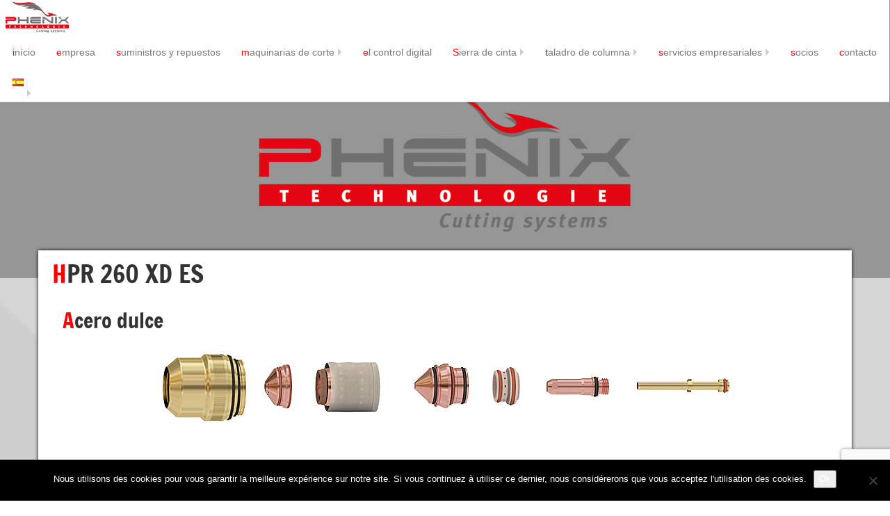

--- FILE ---
content_type: text/html; charset=UTF-8
request_url: https://www.phenixtechnologie.fr/es/suministros-y-repuestos-para-centros-de-corte-y-maquinas/hpr-260-xd/
body_size: 18583
content:
<!DOCTYPE html>
<!--[if IE 7]>
<html class="ie ie7" dir="ltr" lang="es-ES" prefix="og: https://ogp.me/ns#">
<![endif]-->
<!--[if IE 8]>
<html class="ie ie8" dir="ltr" lang="es-ES" prefix="og: https://ogp.me/ns#">
<![endif]-->
<!--[if !(IE 7) & !(IE 8)]><!-->
<html dir="ltr" lang="es-ES" prefix="og: https://ogp.me/ns#">
    <!--<![endif]-->
    <head>
        <meta charset="UTF-8">
        <meta http-equiv="X-UA-Compatible" content="IE=edge">
        <meta name='viewport' content='width=device-width, initial-scale=1, maximum-scale=1, user-scalable=no' />
        
        <!--<link rel="pingback" href="https://www.phenixtechnologie.fr/xmlrpc.php">-->
        <link href="https://www.phenixtechnologie.fr/wp-content/themes/phenix-technologie/css/bootstrap.min.css" rel="stylesheet" type="text/css">
        <link href="https://www.phenixtechnologie.fr/wp-content/themes/phenix-technologie/style.css" rel="stylesheet" type="text/css">
        <link rel="shortcut icon" type="image/x-icon" href="https://www.phenixtechnologie.fr/wp-content/themes/phenix-technologie/img/favicon.ico" />
        <!--<script src="https://use.edgefonts.net/lato:n9,i4,n1,i7,i9,n7,i1,i3,n4,n3:all.js"></script>-->
        <!-- HTML5 shim and Respond.js for IE8 support of HTML5 elements and media queries -->
        <!-- WARNING: Respond.js doesn't work if you view the page via file:// -->
<meta name="application-name" content="Phénix Technologie"/>
<meta name="msapplication-square70x70logo" content="small.jpg"/>
<meta name="msapplication-square150x150logo" content="medium.jpg"/>
<meta name="msapplication-wide310x150logo" content="wide.jpg"/>
<meta name="msapplication-square310x310logo" content="large.jpg"/>
<meta name="msapplication-TileColor" content="#d7d7d7"/>
<meta name="msapplication-notification" content="frequency=30;polling-uri=https://www.phenixtechnologie.fr/feed/&amp;id=1; cycle=1"/>
        <!--[if lt IE 9]>
<script src="https://oss.maxcdn.com/html5shiv/3.7.2/html5shiv.min.js"></script>
<script src="https://oss.maxcdn.com/respond/1.4.2/respond.min.js"></script>
<![endif]-->

        
		<!-- All in One SEO 4.5.0 - aioseo.com -->
		<title>HPR 260 XD ES - PHENIX TECHNOLOGIE</title>
		<meta name="description" content="Acero dulce Acero inoxidable Aluminio" />
		<meta name="robots" content="max-image-preview:large" />
		<link rel="canonical" href="https://www.phenixtechnologie.fr/es/suministros-y-repuestos-para-centros-de-corte-y-maquinas/hpr-260-xd/" />
		<meta name="generator" content="All in One SEO (AIOSEO) 4.5.0" />
		<meta property="og:locale" content="es_ES" />
		<meta property="og:site_name" content="PHENIX TECHNOLOGIE - Fabricant français de machines de découpe au jet d&#039;eau, plasma, oxycoupage et laser" />
		<meta property="og:type" content="article" />
		<meta property="og:title" content="HPR 260 XD ES - PHENIX TECHNOLOGIE" />
		<meta property="og:description" content="Acero dulce Acero inoxidable Aluminio" />
		<meta property="og:url" content="https://www.phenixtechnologie.fr/es/suministros-y-repuestos-para-centros-de-corte-y-maquinas/hpr-260-xd/" />
		<meta property="article:published_time" content="2015-11-02T10:19:38+00:00" />
		<meta property="article:modified_time" content="2017-10-17T09:16:16+00:00" />
		<meta name="twitter:card" content="summary_large_image" />
		<meta name="twitter:title" content="HPR 260 XD ES - PHENIX TECHNOLOGIE" />
		<meta name="twitter:description" content="Acero dulce Acero inoxidable Aluminio" />
		<script type="application/ld+json" class="aioseo-schema">
			{"@context":"https:\/\/schema.org","@graph":[{"@type":"BreadcrumbList","@id":"https:\/\/www.phenixtechnologie.fr\/es\/suministros-y-repuestos-para-centros-de-corte-y-maquinas\/hpr-260-xd\/#breadcrumblist","itemListElement":[{"@type":"ListItem","@id":"https:\/\/www.phenixtechnologie.fr\/#listItem","position":1,"name":"Hogar","item":"https:\/\/www.phenixtechnologie.fr\/","nextItem":"https:\/\/www.phenixtechnologie.fr\/es\/suministros-y-repuestos-para-centros-de-corte-y-maquinas\/#listItem"},{"@type":"ListItem","@id":"https:\/\/www.phenixtechnologie.fr\/es\/suministros-y-repuestos-para-centros-de-corte-y-maquinas\/#listItem","position":2,"name":"Suministros y repuestos para centros de corte y m\u00e1quinas","item":"https:\/\/www.phenixtechnologie.fr\/es\/suministros-y-repuestos-para-centros-de-corte-y-maquinas\/","nextItem":"https:\/\/www.phenixtechnologie.fr\/es\/suministros-y-repuestos-para-centros-de-corte-y-maquinas\/hpr-260-xd\/#listItem","previousItem":"https:\/\/www.phenixtechnologie.fr\/#listItem"},{"@type":"ListItem","@id":"https:\/\/www.phenixtechnologie.fr\/es\/suministros-y-repuestos-para-centros-de-corte-y-maquinas\/hpr-260-xd\/#listItem","position":3,"name":"HPR 260 XD ES","previousItem":"https:\/\/www.phenixtechnologie.fr\/es\/suministros-y-repuestos-para-centros-de-corte-y-maquinas\/#listItem"}]},{"@type":"Organization","@id":"https:\/\/www.phenixtechnologie.fr\/#organization","name":"PHENIX TECHNOLOGIE","url":"https:\/\/www.phenixtechnologie.fr\/"},{"@type":"WebPage","@id":"https:\/\/www.phenixtechnologie.fr\/es\/suministros-y-repuestos-para-centros-de-corte-y-maquinas\/hpr-260-xd\/#webpage","url":"https:\/\/www.phenixtechnologie.fr\/es\/suministros-y-repuestos-para-centros-de-corte-y-maquinas\/hpr-260-xd\/","name":"HPR 260 XD ES - PHENIX TECHNOLOGIE","description":"Acero dulce Acero inoxidable Aluminio","inLanguage":"es-ES","isPartOf":{"@id":"https:\/\/www.phenixtechnologie.fr\/#website"},"breadcrumb":{"@id":"https:\/\/www.phenixtechnologie.fr\/es\/suministros-y-repuestos-para-centros-de-corte-y-maquinas\/hpr-260-xd\/#breadcrumblist"},"datePublished":"2015-11-02T10:19:38+01:00","dateModified":"2017-10-17T09:16:16+01:00"},{"@type":"WebSite","@id":"https:\/\/www.phenixtechnologie.fr\/#website","url":"https:\/\/www.phenixtechnologie.fr\/","name":"PHENIX TECHNOLOGIE","description":"Fabricant fran\u00e7ais de machines de d\u00e9coupe au jet d'eau, plasma, oxycoupage et laser","inLanguage":"es-ES","publisher":{"@id":"https:\/\/www.phenixtechnologie.fr\/#organization"}}]}
		</script>
		<!-- All in One SEO -->

<link rel="alternate" href="https://www.phenixtechnologie.fr/consommables-et-pieces-detachees/hpr-260-xd/" hreflang="fr" />
<link rel="alternate" href="https://www.phenixtechnologie.fr/en/supplies-spare-parts-for-cutting-systems-and-cutting-machines/hpr-260-xd/" hreflang="en" />
<link rel="alternate" href="https://www.phenixtechnologie.fr/es/suministros-y-repuestos-para-centros-de-corte-y-maquinas/hpr-260-xd/" hreflang="es" />

	<!-- This site is optimized with the Yoast SEO plugin v23.5 - https://yoast.com/wordpress/plugins/seo/ -->
	<meta name="description" content="Encuentra las características de los consumibles HPR 260 XD" />
	<link rel="canonical" href="https://www.phenixtechnologie.fr/es/suministros-y-repuestos-para-centros-de-corte-y-maquinas/hpr-260-xd/" />
	<meta property="og:locale" content="es_ES" />
	<meta property="og:locale:alternate" content="fr_FR" />
	<meta property="og:locale:alternate" content="en_GB" />
	<meta property="og:type" content="article" />
	<meta property="og:title" content="Consumibles HPR 260 XD | Phenix Technologie" />
	<meta property="og:description" content="Encuentra las características de los consumibles HPR 260 XD" />
	<meta property="og:url" content="https://www.phenixtechnologie.fr/es/suministros-y-repuestos-para-centros-de-corte-y-maquinas/hpr-260-xd/" />
	<meta property="og:site_name" content="PHENIX TECHNOLOGIE" />
	<meta property="article:publisher" content="https://www.facebook.com/Phenixtechnologie31/" />
	<meta property="article:modified_time" content="2017-10-17T09:16:16+00:00" />
	<meta property="og:image" content="https://www.phenixtechnologie.fr/wp-content/uploads/2015/11/cons_MildSteel260XD_260Aacier_doux.png" />
	<meta name="twitter:card" content="summary_large_image" />
	<meta name="twitter:site" content="@Phenixtechnolo1" />
	<script type="application/ld+json" class="yoast-schema-graph">{"@context":"https://schema.org","@graph":[{"@type":"WebPage","@id":"https://www.phenixtechnologie.fr/es/suministros-y-repuestos-para-centros-de-corte-y-maquinas/hpr-260-xd/","url":"https://www.phenixtechnologie.fr/es/suministros-y-repuestos-para-centros-de-corte-y-maquinas/hpr-260-xd/","name":"Consumibles HPR 260 XD | Phenix Technologie","isPartOf":{"@id":"https://www.phenixtechnologie.fr/es/inicio/#website"},"primaryImageOfPage":{"@id":"https://www.phenixtechnologie.fr/es/suministros-y-repuestos-para-centros-de-corte-y-maquinas/hpr-260-xd/#primaryimage"},"image":{"@id":"https://www.phenixtechnologie.fr/es/suministros-y-repuestos-para-centros-de-corte-y-maquinas/hpr-260-xd/#primaryimage"},"thumbnailUrl":"https://www.phenixtechnologie.fr/wp-content/uploads/2015/11/cons_MildSteel260XD_260Aacier_doux.png","datePublished":"2015-11-02T10:19:38+00:00","dateModified":"2017-10-17T09:16:16+00:00","description":"Encuentra las características de los consumibles HPR 260 XD","breadcrumb":{"@id":"https://www.phenixtechnologie.fr/es/suministros-y-repuestos-para-centros-de-corte-y-maquinas/hpr-260-xd/#breadcrumb"},"inLanguage":"es","potentialAction":[{"@type":"ReadAction","target":["https://www.phenixtechnologie.fr/es/suministros-y-repuestos-para-centros-de-corte-y-maquinas/hpr-260-xd/"]}]},{"@type":"ImageObject","inLanguage":"es","@id":"https://www.phenixtechnologie.fr/es/suministros-y-repuestos-para-centros-de-corte-y-maquinas/hpr-260-xd/#primaryimage","url":"https://www.phenixtechnologie.fr/wp-content/uploads/2015/11/cons_MildSteel260XD_260Aacier_doux.png","contentUrl":"https://www.phenixtechnologie.fr/wp-content/uploads/2015/11/cons_MildSteel260XD_260Aacier_doux.png"},{"@type":"BreadcrumbList","@id":"https://www.phenixtechnologie.fr/es/suministros-y-repuestos-para-centros-de-corte-y-maquinas/hpr-260-xd/#breadcrumb","itemListElement":[{"@type":"ListItem","position":1,"name":"Home","item":"https://www.phenixtechnologie.fr/es/inicio/"},{"@type":"ListItem","position":2,"name":"Suministros y repuestos para centros de corte y máquinas","item":"https://www.phenixtechnologie.fr/es/suministros-y-repuestos-para-centros-de-corte-y-maquinas/"},{"@type":"ListItem","position":3,"name":"HPR 260 XD ES"}]},{"@type":"WebSite","@id":"https://www.phenixtechnologie.fr/es/inicio/#website","url":"https://www.phenixtechnologie.fr/es/inicio/","name":"Phénix Technologie","description":"Fabricant français de machines de découpe au jet d&#039;eau, plasma, oxycoupage et laser","publisher":{"@id":"https://www.phenixtechnologie.fr/es/inicio/#organization"},"potentialAction":[{"@type":"SearchAction","target":{"@type":"EntryPoint","urlTemplate":"https://www.phenixtechnologie.fr/es/inicio/?s={search_term_string}"},"query-input":{"@type":"PropertyValueSpecification","valueRequired":true,"valueName":"search_term_string"}}],"inLanguage":"es"},{"@type":"Organization","@id":"https://www.phenixtechnologie.fr/es/inicio/#organization","name":"Phénix technologie","url":"https://www.phenixtechnologie.fr/es/inicio/","logo":{"@type":"ImageObject","inLanguage":"es","@id":"https://www.phenixtechnologie.fr/es/inicio/#/schema/logo/image/","url":"https://www.phenixtechnologie.fr/wp-content/uploads/2018/03/Logo.Phenix.jpg","contentUrl":"https://www.phenixtechnologie.fr/wp-content/uploads/2018/03/Logo.Phenix.jpg","width":255,"height":143,"caption":"Phénix technologie"},"image":{"@id":"https://www.phenixtechnologie.fr/es/inicio/#/schema/logo/image/"},"sameAs":["https://www.facebook.com/Phenixtechnologie31/","https://x.com/Phenixtechnolo1","https://www.instagram.com/phenixtechnologie/","https://www.linkedin.com/company/25042296/admin/","https://www.youtube.com/channel/UCSNQuvpjYRGb4_RxlH5acEQ?view_as=subscriber"]}]}</script>
	<!-- / Yoast SEO plugin. -->


<link rel='dns-prefetch' href='//www.phenixtechnologie.fr' />
		<!-- This site uses the Google Analytics by ExactMetrics plugin v8.10.1 - Using Analytics tracking - https://www.exactmetrics.com/ -->
							<script src="//www.googletagmanager.com/gtag/js?id=G-N63QD1MZ7P"  data-cfasync="false" data-wpfc-render="false" type="text/javascript" async></script>
			<script data-cfasync="false" data-wpfc-render="false" type="text/javascript">
				var em_version = '8.10.1';
				var em_track_user = true;
				var em_no_track_reason = '';
								var ExactMetricsDefaultLocations = {"page_location":"https:\/\/www.phenixtechnologie.fr\/es\/suministros-y-repuestos-para-centros-de-corte-y-maquinas\/hpr-260-xd\/"};
								if ( typeof ExactMetricsPrivacyGuardFilter === 'function' ) {
					var ExactMetricsLocations = (typeof ExactMetricsExcludeQuery === 'object') ? ExactMetricsPrivacyGuardFilter( ExactMetricsExcludeQuery ) : ExactMetricsPrivacyGuardFilter( ExactMetricsDefaultLocations );
				} else {
					var ExactMetricsLocations = (typeof ExactMetricsExcludeQuery === 'object') ? ExactMetricsExcludeQuery : ExactMetricsDefaultLocations;
				}

								var disableStrs = [
										'ga-disable-G-N63QD1MZ7P',
									];

				/* Function to detect opted out users */
				function __gtagTrackerIsOptedOut() {
					for (var index = 0; index < disableStrs.length; index++) {
						if (document.cookie.indexOf(disableStrs[index] + '=true') > -1) {
							return true;
						}
					}

					return false;
				}

				/* Disable tracking if the opt-out cookie exists. */
				if (__gtagTrackerIsOptedOut()) {
					for (var index = 0; index < disableStrs.length; index++) {
						window[disableStrs[index]] = true;
					}
				}

				/* Opt-out function */
				function __gtagTrackerOptout() {
					for (var index = 0; index < disableStrs.length; index++) {
						document.cookie = disableStrs[index] + '=true; expires=Thu, 31 Dec 2099 23:59:59 UTC; path=/';
						window[disableStrs[index]] = true;
					}
				}

				if ('undefined' === typeof gaOptout) {
					function gaOptout() {
						__gtagTrackerOptout();
					}
				}
								window.dataLayer = window.dataLayer || [];

				window.ExactMetricsDualTracker = {
					helpers: {},
					trackers: {},
				};
				if (em_track_user) {
					function __gtagDataLayer() {
						dataLayer.push(arguments);
					}

					function __gtagTracker(type, name, parameters) {
						if (!parameters) {
							parameters = {};
						}

						if (parameters.send_to) {
							__gtagDataLayer.apply(null, arguments);
							return;
						}

						if (type === 'event') {
														parameters.send_to = exactmetrics_frontend.v4_id;
							var hookName = name;
							if (typeof parameters['event_category'] !== 'undefined') {
								hookName = parameters['event_category'] + ':' + name;
							}

							if (typeof ExactMetricsDualTracker.trackers[hookName] !== 'undefined') {
								ExactMetricsDualTracker.trackers[hookName](parameters);
							} else {
								__gtagDataLayer('event', name, parameters);
							}
							
						} else {
							__gtagDataLayer.apply(null, arguments);
						}
					}

					__gtagTracker('js', new Date());
					__gtagTracker('set', {
						'developer_id.dNDMyYj': true,
											});
					if ( ExactMetricsLocations.page_location ) {
						__gtagTracker('set', ExactMetricsLocations);
					}
										__gtagTracker('config', 'G-N63QD1MZ7P', {"forceSSL":"true","link_attribution":"true"} );
										window.gtag = __gtagTracker;										(function () {
						/* https://developers.google.com/analytics/devguides/collection/analyticsjs/ */
						/* ga and __gaTracker compatibility shim. */
						var noopfn = function () {
							return null;
						};
						var newtracker = function () {
							return new Tracker();
						};
						var Tracker = function () {
							return null;
						};
						var p = Tracker.prototype;
						p.get = noopfn;
						p.set = noopfn;
						p.send = function () {
							var args = Array.prototype.slice.call(arguments);
							args.unshift('send');
							__gaTracker.apply(null, args);
						};
						var __gaTracker = function () {
							var len = arguments.length;
							if (len === 0) {
								return;
							}
							var f = arguments[len - 1];
							if (typeof f !== 'object' || f === null || typeof f.hitCallback !== 'function') {
								if ('send' === arguments[0]) {
									var hitConverted, hitObject = false, action;
									if ('event' === arguments[1]) {
										if ('undefined' !== typeof arguments[3]) {
											hitObject = {
												'eventAction': arguments[3],
												'eventCategory': arguments[2],
												'eventLabel': arguments[4],
												'value': arguments[5] ? arguments[5] : 1,
											}
										}
									}
									if ('pageview' === arguments[1]) {
										if ('undefined' !== typeof arguments[2]) {
											hitObject = {
												'eventAction': 'page_view',
												'page_path': arguments[2],
											}
										}
									}
									if (typeof arguments[2] === 'object') {
										hitObject = arguments[2];
									}
									if (typeof arguments[5] === 'object') {
										Object.assign(hitObject, arguments[5]);
									}
									if ('undefined' !== typeof arguments[1].hitType) {
										hitObject = arguments[1];
										if ('pageview' === hitObject.hitType) {
											hitObject.eventAction = 'page_view';
										}
									}
									if (hitObject) {
										action = 'timing' === arguments[1].hitType ? 'timing_complete' : hitObject.eventAction;
										hitConverted = mapArgs(hitObject);
										__gtagTracker('event', action, hitConverted);
									}
								}
								return;
							}

							function mapArgs(args) {
								var arg, hit = {};
								var gaMap = {
									'eventCategory': 'event_category',
									'eventAction': 'event_action',
									'eventLabel': 'event_label',
									'eventValue': 'event_value',
									'nonInteraction': 'non_interaction',
									'timingCategory': 'event_category',
									'timingVar': 'name',
									'timingValue': 'value',
									'timingLabel': 'event_label',
									'page': 'page_path',
									'location': 'page_location',
									'title': 'page_title',
									'referrer' : 'page_referrer',
								};
								for (arg in args) {
																		if (!(!args.hasOwnProperty(arg) || !gaMap.hasOwnProperty(arg))) {
										hit[gaMap[arg]] = args[arg];
									} else {
										hit[arg] = args[arg];
									}
								}
								return hit;
							}

							try {
								f.hitCallback();
							} catch (ex) {
							}
						};
						__gaTracker.create = newtracker;
						__gaTracker.getByName = newtracker;
						__gaTracker.getAll = function () {
							return [];
						};
						__gaTracker.remove = noopfn;
						__gaTracker.loaded = true;
						window['__gaTracker'] = __gaTracker;
					})();
									} else {
										console.log("");
					(function () {
						function __gtagTracker() {
							return null;
						}

						window['__gtagTracker'] = __gtagTracker;
						window['gtag'] = __gtagTracker;
					})();
									}
			</script>
							<!-- / Google Analytics by ExactMetrics -->
		<script type="text/javascript">
/* <![CDATA[ */
window._wpemojiSettings = {"baseUrl":"https:\/\/s.w.org\/images\/core\/emoji\/14.0.0\/72x72\/","ext":".png","svgUrl":"https:\/\/s.w.org\/images\/core\/emoji\/14.0.0\/svg\/","svgExt":".svg","source":{"concatemoji":"https:\/\/www.phenixtechnologie.fr\/wp-includes\/js\/wp-emoji-release.min.js?ver=6.4.7"}};
/*! This file is auto-generated */
!function(i,n){var o,s,e;function c(e){try{var t={supportTests:e,timestamp:(new Date).valueOf()};sessionStorage.setItem(o,JSON.stringify(t))}catch(e){}}function p(e,t,n){e.clearRect(0,0,e.canvas.width,e.canvas.height),e.fillText(t,0,0);var t=new Uint32Array(e.getImageData(0,0,e.canvas.width,e.canvas.height).data),r=(e.clearRect(0,0,e.canvas.width,e.canvas.height),e.fillText(n,0,0),new Uint32Array(e.getImageData(0,0,e.canvas.width,e.canvas.height).data));return t.every(function(e,t){return e===r[t]})}function u(e,t,n){switch(t){case"flag":return n(e,"\ud83c\udff3\ufe0f\u200d\u26a7\ufe0f","\ud83c\udff3\ufe0f\u200b\u26a7\ufe0f")?!1:!n(e,"\ud83c\uddfa\ud83c\uddf3","\ud83c\uddfa\u200b\ud83c\uddf3")&&!n(e,"\ud83c\udff4\udb40\udc67\udb40\udc62\udb40\udc65\udb40\udc6e\udb40\udc67\udb40\udc7f","\ud83c\udff4\u200b\udb40\udc67\u200b\udb40\udc62\u200b\udb40\udc65\u200b\udb40\udc6e\u200b\udb40\udc67\u200b\udb40\udc7f");case"emoji":return!n(e,"\ud83e\udef1\ud83c\udffb\u200d\ud83e\udef2\ud83c\udfff","\ud83e\udef1\ud83c\udffb\u200b\ud83e\udef2\ud83c\udfff")}return!1}function f(e,t,n){var r="undefined"!=typeof WorkerGlobalScope&&self instanceof WorkerGlobalScope?new OffscreenCanvas(300,150):i.createElement("canvas"),a=r.getContext("2d",{willReadFrequently:!0}),o=(a.textBaseline="top",a.font="600 32px Arial",{});return e.forEach(function(e){o[e]=t(a,e,n)}),o}function t(e){var t=i.createElement("script");t.src=e,t.defer=!0,i.head.appendChild(t)}"undefined"!=typeof Promise&&(o="wpEmojiSettingsSupports",s=["flag","emoji"],n.supports={everything:!0,everythingExceptFlag:!0},e=new Promise(function(e){i.addEventListener("DOMContentLoaded",e,{once:!0})}),new Promise(function(t){var n=function(){try{var e=JSON.parse(sessionStorage.getItem(o));if("object"==typeof e&&"number"==typeof e.timestamp&&(new Date).valueOf()<e.timestamp+604800&&"object"==typeof e.supportTests)return e.supportTests}catch(e){}return null}();if(!n){if("undefined"!=typeof Worker&&"undefined"!=typeof OffscreenCanvas&&"undefined"!=typeof URL&&URL.createObjectURL&&"undefined"!=typeof Blob)try{var e="postMessage("+f.toString()+"("+[JSON.stringify(s),u.toString(),p.toString()].join(",")+"));",r=new Blob([e],{type:"text/javascript"}),a=new Worker(URL.createObjectURL(r),{name:"wpTestEmojiSupports"});return void(a.onmessage=function(e){c(n=e.data),a.terminate(),t(n)})}catch(e){}c(n=f(s,u,p))}t(n)}).then(function(e){for(var t in e)n.supports[t]=e[t],n.supports.everything=n.supports.everything&&n.supports[t],"flag"!==t&&(n.supports.everythingExceptFlag=n.supports.everythingExceptFlag&&n.supports[t]);n.supports.everythingExceptFlag=n.supports.everythingExceptFlag&&!n.supports.flag,n.DOMReady=!1,n.readyCallback=function(){n.DOMReady=!0}}).then(function(){return e}).then(function(){var e;n.supports.everything||(n.readyCallback(),(e=n.source||{}).concatemoji?t(e.concatemoji):e.wpemoji&&e.twemoji&&(t(e.twemoji),t(e.wpemoji)))}))}((window,document),window._wpemojiSettings);
/* ]]> */
</script>
<style id='wp-emoji-styles-inline-css' type='text/css'>

	img.wp-smiley, img.emoji {
		display: inline !important;
		border: none !important;
		box-shadow: none !important;
		height: 1em !important;
		width: 1em !important;
		margin: 0 0.07em !important;
		vertical-align: -0.1em !important;
		background: none !important;
		padding: 0 !important;
	}
</style>
<style id='wp-block-library-inline-css' type='text/css'>
:root{--wp-admin-theme-color:#007cba;--wp-admin-theme-color--rgb:0,124,186;--wp-admin-theme-color-darker-10:#006ba1;--wp-admin-theme-color-darker-10--rgb:0,107,161;--wp-admin-theme-color-darker-20:#005a87;--wp-admin-theme-color-darker-20--rgb:0,90,135;--wp-admin-border-width-focus:2px;--wp-block-synced-color:#7a00df;--wp-block-synced-color--rgb:122,0,223}@media (min-resolution:192dpi){:root{--wp-admin-border-width-focus:1.5px}}.wp-element-button{cursor:pointer}:root{--wp--preset--font-size--normal:16px;--wp--preset--font-size--huge:42px}:root .has-very-light-gray-background-color{background-color:#eee}:root .has-very-dark-gray-background-color{background-color:#313131}:root .has-very-light-gray-color{color:#eee}:root .has-very-dark-gray-color{color:#313131}:root .has-vivid-green-cyan-to-vivid-cyan-blue-gradient-background{background:linear-gradient(135deg,#00d084,#0693e3)}:root .has-purple-crush-gradient-background{background:linear-gradient(135deg,#34e2e4,#4721fb 50%,#ab1dfe)}:root .has-hazy-dawn-gradient-background{background:linear-gradient(135deg,#faaca8,#dad0ec)}:root .has-subdued-olive-gradient-background{background:linear-gradient(135deg,#fafae1,#67a671)}:root .has-atomic-cream-gradient-background{background:linear-gradient(135deg,#fdd79a,#004a59)}:root .has-nightshade-gradient-background{background:linear-gradient(135deg,#330968,#31cdcf)}:root .has-midnight-gradient-background{background:linear-gradient(135deg,#020381,#2874fc)}.has-regular-font-size{font-size:1em}.has-larger-font-size{font-size:2.625em}.has-normal-font-size{font-size:var(--wp--preset--font-size--normal)}.has-huge-font-size{font-size:var(--wp--preset--font-size--huge)}.has-text-align-center{text-align:center}.has-text-align-left{text-align:left}.has-text-align-right{text-align:right}#end-resizable-editor-section{display:none}.aligncenter{clear:both}.items-justified-left{justify-content:flex-start}.items-justified-center{justify-content:center}.items-justified-right{justify-content:flex-end}.items-justified-space-between{justify-content:space-between}.screen-reader-text{clip:rect(1px,1px,1px,1px);word-wrap:normal!important;border:0;-webkit-clip-path:inset(50%);clip-path:inset(50%);height:1px;margin:-1px;overflow:hidden;padding:0;position:absolute;width:1px}.screen-reader-text:focus{clip:auto!important;background-color:#ddd;-webkit-clip-path:none;clip-path:none;color:#444;display:block;font-size:1em;height:auto;left:5px;line-height:normal;padding:15px 23px 14px;text-decoration:none;top:5px;width:auto;z-index:100000}html :where(.has-border-color){border-style:solid}html :where([style*=border-top-color]){border-top-style:solid}html :where([style*=border-right-color]){border-right-style:solid}html :where([style*=border-bottom-color]){border-bottom-style:solid}html :where([style*=border-left-color]){border-left-style:solid}html :where([style*=border-width]){border-style:solid}html :where([style*=border-top-width]){border-top-style:solid}html :where([style*=border-right-width]){border-right-style:solid}html :where([style*=border-bottom-width]){border-bottom-style:solid}html :where([style*=border-left-width]){border-left-style:solid}html :where(img[class*=wp-image-]){height:auto;max-width:100%}:where(figure){margin:0 0 1em}html :where(.is-position-sticky){--wp-admin--admin-bar--position-offset:var(--wp-admin--admin-bar--height,0px)}@media screen and (max-width:600px){html :where(.is-position-sticky){--wp-admin--admin-bar--position-offset:0px}}
</style>
<link rel='stylesheet' id='font-awesome-css' href='https://www.phenixtechnologie.fr/wp-content/plugins/contact-widgets/assets/css/font-awesome.min.css?ver=4.7.0' type='text/css' media='all' />
<style id='classic-theme-styles-inline-css' type='text/css'>
/*! This file is auto-generated */
.wp-block-button__link{color:#fff;background-color:#32373c;border-radius:9999px;box-shadow:none;text-decoration:none;padding:calc(.667em + 2px) calc(1.333em + 2px);font-size:1.125em}.wp-block-file__button{background:#32373c;color:#fff;text-decoration:none}
</style>
<link rel='stylesheet' id='contact-form-7-css' href='https://www.phenixtechnologie.fr/wp-content/plugins/contact-form-7/includes/css/styles.css?ver=5.9.8' type='text/css' media='all' />
<link rel='stylesheet' id='cookie-notice-front-css' href='https://www.phenixtechnologie.fr/wp-content/plugins/cookie-notice/css/front.min.css?ver=2.5.10' type='text/css' media='all' />
<link rel='stylesheet' id='bigger-picture-css' href='https://www.phenixtechnologie.fr/wp-content/plugins/youtube-channel/assets/lib/bigger-picture/css/bigger-picture.min.css?ver=3.25.2' type='text/css' media='all' />
<link rel='stylesheet' id='youtube-channel-css' href='https://www.phenixtechnologie.fr/wp-content/plugins/youtube-channel/assets/css/youtube-channel.min.css?ver=3.25.2' type='text/css' media='all' />
<link rel='stylesheet' id='mc4wp-form-themes-css' href='https://www.phenixtechnologie.fr/wp-content/plugins/mailchimp-for-wp/assets/css/form-themes.css?ver=4.10.9' type='text/css' media='all' />
<link rel='stylesheet' id='wpzoom-social-icons-socicon-css' href='https://www.phenixtechnologie.fr/wp-content/plugins/social-icons-widget-by-wpzoom/assets/css/wpzoom-socicon.css?ver=1764840887' type='text/css' media='all' />
<link rel='stylesheet' id='wpzoom-social-icons-genericons-css' href='https://www.phenixtechnologie.fr/wp-content/plugins/social-icons-widget-by-wpzoom/assets/css/genericons.css?ver=1764840887' type='text/css' media='all' />
<link rel='stylesheet' id='wpzoom-social-icons-academicons-css' href='https://www.phenixtechnologie.fr/wp-content/plugins/social-icons-widget-by-wpzoom/assets/css/academicons.min.css?ver=1764840887' type='text/css' media='all' />
<link rel='stylesheet' id='wpzoom-social-icons-font-awesome-3-css' href='https://www.phenixtechnologie.fr/wp-content/plugins/social-icons-widget-by-wpzoom/assets/css/font-awesome-3.min.css?ver=1764840887' type='text/css' media='all' />
<link rel='stylesheet' id='dashicons-css' href='https://www.phenixtechnologie.fr/wp-includes/css/dashicons.min.css?ver=6.4.7' type='text/css' media='all' />
<link rel='stylesheet' id='wpzoom-social-icons-styles-css' href='https://www.phenixtechnologie.fr/wp-content/plugins/social-icons-widget-by-wpzoom/assets/css/wpzoom-social-icons-styles.css?ver=1764840887' type='text/css' media='all' />
<link rel='stylesheet' id='tablepress-default-css' href='https://www.phenixtechnologie.fr/wp-content/plugins/tablepress/css/build/default.css?ver=3.2.5' type='text/css' media='all' />
<link rel='stylesheet' id='tablepress-responsive-tables-css' href='https://www.phenixtechnologie.fr/wp-content/plugins/tablepress-responsive-tables/css/tablepress-responsive.min.css?ver=1.8' type='text/css' media='all' />
<link rel='preload' as='font'  id='wpzoom-social-icons-font-academicons-woff2-css' href='https://www.phenixtechnologie.fr/wp-content/plugins/social-icons-widget-by-wpzoom/assets/font/academicons.woff2?v=1.9.2'  type='font/woff2' crossorigin />
<link rel='preload' as='font'  id='wpzoom-social-icons-font-fontawesome-3-woff2-css' href='https://www.phenixtechnologie.fr/wp-content/plugins/social-icons-widget-by-wpzoom/assets/font/fontawesome-webfont.woff2?v=4.7.0'  type='font/woff2' crossorigin />
<link rel='preload' as='font'  id='wpzoom-social-icons-font-genericons-woff-css' href='https://www.phenixtechnologie.fr/wp-content/plugins/social-icons-widget-by-wpzoom/assets/font/Genericons.woff'  type='font/woff' crossorigin />
<link rel='preload' as='font'  id='wpzoom-social-icons-font-socicon-woff2-css' href='https://www.phenixtechnologie.fr/wp-content/plugins/social-icons-widget-by-wpzoom/assets/font/socicon.woff2?v=4.5.3'  type='font/woff2' crossorigin />
<script type="text/javascript" src="https://www.phenixtechnologie.fr/wp-content/plugins/google-analytics-dashboard-for-wp/assets/js/frontend-gtag.min.js?ver=8.10.1" id="exactmetrics-frontend-script-js" async="async" data-wp-strategy="async"></script>
<script data-cfasync="false" data-wpfc-render="false" type="text/javascript" id='exactmetrics-frontend-script-js-extra'>/* <![CDATA[ */
var exactmetrics_frontend = {"js_events_tracking":"true","download_extensions":"zip,mp3,mpeg,pdf,docx,pptx,xlsx,rar","inbound_paths":"[{\"path\":\"\\\/go\\\/\",\"label\":\"affiliate\"},{\"path\":\"\\\/recommend\\\/\",\"label\":\"affiliate\"},{\"path\":\"\\\/out\\\/\",\"label\":\"Affiliate\"}]","home_url":"https:\/\/www.phenixtechnologie.fr","hash_tracking":"false","v4_id":"G-N63QD1MZ7P"};/* ]]> */
</script>
<script type="text/javascript" id="cookie-notice-front-js-before">
/* <![CDATA[ */
var cnArgs = {"ajaxUrl":"https:\/\/www.phenixtechnologie.fr\/wp-admin\/admin-ajax.php","nonce":"41078cd72c","hideEffect":"fade","position":"bottom","onScroll":false,"onScrollOffset":100,"onClick":false,"cookieName":"cookie_notice_accepted","cookieTime":2592000,"cookieTimeRejected":2592000,"globalCookie":false,"redirection":false,"cache":true,"revokeCookies":false,"revokeCookiesOpt":"automatic"};
/* ]]> */
</script>
<script type="text/javascript" src="https://www.phenixtechnologie.fr/wp-content/plugins/cookie-notice/js/front.min.js?ver=2.5.10" id="cookie-notice-front-js"></script>
<script type="text/javascript" src="https://www.phenixtechnologie.fr/wp-includes/js/jquery/jquery.min.js?ver=3.7.1" id="jquery-core-js"></script>
<script type="text/javascript" src="https://www.phenixtechnologie.fr/wp-includes/js/jquery/jquery-migrate.min.js?ver=3.4.1" id="jquery-migrate-js"></script>
<script type="text/javascript" src="https://www.phenixtechnologie.fr/wp-content/themes/phenix-technologie/js/myscript.js?ver=null" id="myscript-js"></script>
<link rel="https://api.w.org/" href="https://www.phenixtechnologie.fr/wp-json/" /><link rel="alternate" type="application/json" href="https://www.phenixtechnologie.fr/wp-json/wp/v2/pages/4019" /><link rel="EditURI" type="application/rsd+xml" title="RSD" href="https://www.phenixtechnologie.fr/xmlrpc.php?rsd" />
<link rel='shortlink' href='https://www.phenixtechnologie.fr/?p=4019' />
<link rel="alternate" type="application/json+oembed" href="https://www.phenixtechnologie.fr/wp-json/oembed/1.0/embed?url=https%3A%2F%2Fwww.phenixtechnologie.fr%2Fes%2Fsuministros-y-repuestos-para-centros-de-corte-y-maquinas%2Fhpr-260-xd%2F&#038;lang=es" />
<link rel="alternate" type="text/xml+oembed" href="https://www.phenixtechnologie.fr/wp-json/oembed/1.0/embed?url=https%3A%2F%2Fwww.phenixtechnologie.fr%2Fes%2Fsuministros-y-repuestos-para-centros-de-corte-y-maquinas%2Fhpr-260-xd%2F&#038;format=xml&#038;lang=es" />
      <meta name="onesignal" content="wordpress-plugin"/>
            <script>

      window.OneSignalDeferred = window.OneSignalDeferred || [];

      OneSignalDeferred.push(function(OneSignal) {
        var oneSignal_options = {};
        window._oneSignalInitOptions = oneSignal_options;

        oneSignal_options['serviceWorkerParam'] = { scope: '/' };
oneSignal_options['serviceWorkerPath'] = 'OneSignalSDKWorker.js.php';

        OneSignal.Notifications.setDefaultUrl("https://www.phenixtechnologie.fr");

        oneSignal_options['wordpress'] = true;
oneSignal_options['appId'] = 'a8558d9b-3efd-4c39-923f-148c122cef6b';
oneSignal_options['allowLocalhostAsSecureOrigin'] = true;
oneSignal_options['welcomeNotification'] = { };
oneSignal_options['welcomeNotification']['title'] = "";
oneSignal_options['welcomeNotification']['message'] = "Merci de vous abonner aux notifications de notre site web.";
oneSignal_options['path'] = "https://www.phenixtechnologie.fr/wp-content/plugins/onesignal-free-web-push-notifications/sdk_files/";
oneSignal_options['safari_web_id'] = "web.onesignal.auto.170dfd78-50f3-4c48-aaba-810262274b60";
oneSignal_options['promptOptions'] = { };
oneSignal_options['promptOptions']['actionMessage'] = "Vous voulez recevoir les notifications";
oneSignal_options['promptOptions']['exampleNotificationTitleDesktop'] = "Phénix Technologie Notifications";
oneSignal_options['promptOptions']['exampleNotificationMessageDesktop'] = "Phénix Technologie Notifications";
oneSignal_options['promptOptions']['exampleNotificationTitleMobile'] = "Phénix Technologie Notifications";
oneSignal_options['promptOptions']['exampleNotificationMessageMobile'] = "Phénix Technologie Notifications";
oneSignal_options['promptOptions']['acceptButtonText'] = "CONTINUER";
oneSignal_options['promptOptions']['cancelButtonText'] = "NON MERCI";
oneSignal_options['promptOptions']['siteName'] = "https://www.phenixtechnologie.fr";
oneSignal_options['promptOptions']['autoAcceptTitle'] = "Cliquer autoriser";
oneSignal_options['notifyButton'] = { };
oneSignal_options['notifyButton']['enable'] = true;
oneSignal_options['notifyButton']['position'] = 'bottom-right';
oneSignal_options['notifyButton']['theme'] = 'default';
oneSignal_options['notifyButton']['size'] = 'medium';
oneSignal_options['notifyButton']['showCredit'] = true;
oneSignal_options['notifyButton']['text'] = {};
oneSignal_options['notifyButton']['text']['tip.state.unsubscribed'] = 'S&#039;inscrire aux notifications';
oneSignal_options['notifyButton']['text']['tip.state.subscribed'] = 'Vous vous êtes inscrit aux notifications';
oneSignal_options['notifyButton']['text']['tip.state.blocked'] = 'Vous bloquer les notifications';
oneSignal_options['notifyButton']['text']['message.action.subscribed'] = 'Merci de suivre nos notifications';
oneSignal_options['notifyButton']['text']['message.action.resubscribed'] = 'Vous vous êtes inscrit aux notifications';
oneSignal_options['notifyButton']['text']['message.action.unsubscribed'] = 'Vous êtes désinscrit des notifications';
oneSignal_options['notifyButton']['text']['dialog.main.title'] = 'Gérer les notifications';
oneSignal_options['notifyButton']['text']['dialog.main.button.subscribe'] = 'S&#039;abonner';
oneSignal_options['notifyButton']['text']['dialog.main.button.unsubscribe'] = 'se désabonner';
              OneSignal.init(window._oneSignalInitOptions);
                    });

      function documentInitOneSignal() {
        var oneSignal_elements = document.getElementsByClassName("OneSignal-prompt");

        var oneSignalLinkClickHandler = function(event) { OneSignal.Notifications.requestPermission(); event.preventDefault(); };        for(var i = 0; i < oneSignal_elements.length; i++)
          oneSignal_elements[i].addEventListener('click', oneSignalLinkClickHandler, false);
      }

      if (document.readyState === 'complete') {
           documentInitOneSignal();
      }
      else {
           window.addEventListener("load", function(event){
               documentInitOneSignal();
          });
      }
    </script>
<link rel="icon" href="https://www.phenixtechnologie.fr/wp-content/uploads/2018/03/cropped-Logo.Phenix-32x32.jpg" sizes="32x32" />
<link rel="icon" href="https://www.phenixtechnologie.fr/wp-content/uploads/2018/03/cropped-Logo.Phenix-192x192.jpg" sizes="192x192" />
<link rel="apple-touch-icon" href="https://www.phenixtechnologie.fr/wp-content/uploads/2018/03/cropped-Logo.Phenix-180x180.jpg" />
<meta name="msapplication-TileImage" content="https://www.phenixtechnologie.fr/wp-content/uploads/2018/03/cropped-Logo.Phenix-270x270.jpg" />
				<style type="text/css" id="c4wp-checkout-css">
					.woocommerce-checkout .c4wp_captcha_field {
						margin-bottom: 10px;
						margin-top: 15px;
						position: relative;
						display: inline-block;
					}
				</style>
							<style type="text/css" id="c4wp-v3-lp-form-css">
				.login #login, .login #lostpasswordform {
					min-width: 350px !important;
				}
				.wpforms-field-c4wp iframe {
					width: 100% !important;
				}
			</style>
			    </head>
    <body data-rsssl=1 class="page-template-default page page-id-4019 page-child parent-pageid-4445 cookies-not-set page-hpr-260-xd">

        <nav class="navbar navbar-default navbar-fixed-top">
            <div class="container-fluid">
                <!-- Brand and toggle get grouped for better mobile display -->
                <div class="navbar-header">
                    <a class="navbar-brand" href="https://www.phenixtechnologie.fr/es/inicio ">
                        <img src="https://www.phenixtechnologie.fr/wp-content/themes/phenix-technologie/img/logo.png" alt="Phenix technologie fabricant machine CNC découpe" class="img-responsive">
                    </a>
                </div>
                <div class="navbar-right"><ul id="menu-navigation-principale-espagnol" class="nav navbar-nav"><li id="menu-item-10445" class="menu-item menu-item-type-post_type menu-item-object-page menu-item-home menu-item-10445"><a href="https://www.phenixtechnologie.fr/es/inicio/">início</a></li>
<li id="menu-item-4451" class="menu-item menu-item-type-post_type menu-item-object-page menu-item-4451"><a href="https://www.phenixtechnologie.fr/es/nuestra-empresa/">empresa</a></li>
<li id="menu-item-4455" class="menu-item menu-item-type-post_type menu-item-object-page current-page-ancestor menu-item-4455"><a href="https://www.phenixtechnologie.fr/es/suministros-y-repuestos-para-centros-de-corte-y-maquinas/">suministros y repuestos</a></li>
<li id="menu-item-4397" class="menu-item menu-item-type-custom menu-item-object-custom menu-item-has-children menu-item-4397"><a href="#">maquinarias de corte</a>
<ul class="sub-menu">
	<li id="menu-item-12497" class="menu-item menu-item-type-post_type menu-item-object-page menu-item-has-children menu-item-12497"><a href="https://www.phenixtechnologie.fr/es/sistemas-de-corte-por-laser-de-fibra-mesa-y-maquina-cnc/">Sistemas de corte por láser de fibra</a>
	<ul class="sub-menu">
		<li id="menu-item-12499" class="menu-item menu-item-type-post_type menu-item-object-page menu-item-12499"><a href="https://www.phenixtechnologie.fr/es/sistemas-de-corte-por-laser-de-fibra-mesa-y-maquina-cnc/condor-maquina-de-corte-laser-de-fibra-compacta/">CONDOR</a></li>
		<li id="menu-item-12498" class="menu-item menu-item-type-post_type menu-item-object-page menu-item-12498"><a href="https://www.phenixtechnologie.fr/es/sistemas-de-corte-por-laser-de-fibra-mesa-y-maquina-cnc/condor-hp-pipe-maquina-de-corte-y-corte-de-tubos-laser-de-fibra-de-alta-velocidad/">CONDOR HP PIPE</a></li>
		<li id="menu-item-12500" class="menu-item menu-item-type-post_type menu-item-object-page menu-item-12500"><a href="https://www.phenixtechnologie.fr/es/sistemas-de-corte-por-laser-de-fibra-mesa-y-maquina-cnc/condor-hp-maquina-de-corte-por-laser-fibra/">CONDOR HP</a></li>
		<li id="menu-item-12514" class="menu-item menu-item-type-post_type menu-item-object-page menu-item-12514"><a href="https://www.phenixtechnologie.fr/es/sistema-de-corte-de-tubos/griffon-lz-maquina-de-corte-laser-de-tubos-de-alta-velocidad/">GRIFFON LZ</a></li>
	</ul>
</li>
	<li id="menu-item-4419" class="menu-item menu-item-type-post_type menu-item-object-page menu-item-has-children menu-item-4419"><a href="https://www.phenixtechnologie.fr/es/sistemas-de-corte-por-plasma/">Sistemas de corte por plasma</a>
	<ul class="sub-menu">
		<li id="menu-item-4440" class="menu-item menu-item-type-post_type menu-item-object-page menu-item-4440"><a href="https://www.phenixtechnologie.fr/es/sistemas-de-corte-por-plasma/alpha-cut-maquina-de-corte-por-plasma/">ALPHA CUT</a></li>
		<li id="menu-item-4441" class="menu-item menu-item-type-post_type menu-item-object-page menu-item-4441"><a href="https://www.phenixtechnologie.fr/es/sistemas-de-corte-por-plasma/maquina-md-cut-de-corte-por-plasma/">MD CUT</a></li>
		<li id="menu-item-4430" class="menu-item menu-item-type-post_type menu-item-object-page menu-item-4430"><a href="https://www.phenixtechnologie.fr/es/sistemas-de-corte-por-plasma/maquina-corte-plasma-lt-cut/">LT CUT</a></li>
		<li id="menu-item-4439" class="menu-item menu-item-type-post_type menu-item-object-page menu-item-4439"><a href="https://www.phenixtechnologie.fr/es/sistemas-de-corte-por-plasma/maquina-dual-cut-de-corte-por-plasma/">DUAL CUT</a></li>
		<li id="menu-item-11325" class="menu-item menu-item-type-post_type menu-item-object-page menu-item-11325"><a href="https://www.phenixtechnologie.fr/es/sistemas-de-corte-por-plasma/videos-plasma-3/">VIDEOS PLASMA</a></li>
		<li id="menu-item-4868" class="menu-item menu-item-type-post_type menu-item-object-page menu-item-has-children menu-item-4868"><a href="https://www.phenixtechnologie.fr/es/generadores-de-plasma/">Generadores de plasma</a>
		<ul class="sub-menu">
			<li id="menu-item-4791" class="menu-item menu-item-type-post_type menu-item-object-page menu-item-4791"><a href="https://www.phenixtechnologie.fr/es/generadores-de-plasma-hypertherm-powermax/">Generadores de plasma HYPERTHERM Powermax</a></li>
			<li id="menu-item-11036" class="menu-item menu-item-type-post_type menu-item-object-page menu-item-11036"><a href="https://www.phenixtechnologie.fr/es/generadores-de-plasma/generadores-de-plasma-hypertherm-powermax-sync/">Generadores de plasma HYPERTHERM Powermax SYNC™</a></li>
			<li id="menu-item-4792" class="menu-item menu-item-type-post_type menu-item-object-page menu-item-4792"><a href="https://www.phenixtechnologie.fr/es/generadores-de-plasma/generadores-de-plasma-hypertherm-maxpro-semi-hd/">Generadores de plasma HYPERTHERM SEMI-HD MAXPRO™</a></li>
			<li id="menu-item-4869" class="menu-item menu-item-type-post_type menu-item-object-page menu-item-4869"><a href="https://www.phenixtechnologie.fr/es/generadores-de-plasma/generadores-de-plasma-hypertherm-hpr-hd/">Generadores de plasma HYPERTHERM HPR XD</a></li>
			<li id="menu-item-5418" class="menu-item menu-item-type-post_type menu-item-object-page menu-item-5418"><a href="https://www.phenixtechnologie.fr/generadores-de-plasma/generador-plasma-hypertherm-xpr300/">GENERADOR PLASMA HYPERTHERM XPR300™</a></li>
			<li id="menu-item-4842" class="menu-item menu-item-type-post_type menu-item-object-page menu-item-4842"><a href="https://www.phenixtechnologie.fr/es/generadores-de-plasma/generador-plasma-victor-thermal-dynamics-hd-auto-cut/">Generador plasma Victor Thermal Dynamics HD Auto-Cut</a></li>
			<li id="menu-item-4870" class="menu-item menu-item-type-post_type menu-item-object-page menu-item-4870"><a href="https://www.phenixtechnologie.fr/es/generadores-de-plasma/generador-de-plasma-victor-thermal-dynamics-ultra-cut-xt/">Generador de plasma Thermal Dynamics Ultra Cut</a></li>
		</ul>
</li>
	</ul>
</li>
	<li id="menu-item-4398" class="menu-item menu-item-type-post_type menu-item-object-page menu-item-has-children menu-item-4398"><a href="https://www.phenixtechnologie.fr/es/sistemas-de-corte-por-chorro-de-agua/">Sistemas de corte por chorro de agua</a>
	<ul class="sub-menu">
		<li id="menu-item-12846" class="menu-item menu-item-type-post_type menu-item-object-page menu-item-12846"><a href="https://www.phenixtechnologie.fr/es/alpha-jet-lt-10x10-maquina-compacta-de-corte-por-chorro-de-agua/">ALPHA JET LT</a></li>
		<li id="menu-item-13340" class="menu-item menu-item-type-post_type menu-item-object-page menu-item-13340"><a href="https://www.phenixtechnologie.fr/es/alpha-jet-micro-maquina-de-corte-por-chorro-de-agua/">ALPHA JET MICRO</a></li>
		<li id="menu-item-10975" class="menu-item menu-item-type-post_type menu-item-object-page menu-item-10975"><a href="https://www.phenixtechnologie.fr/es/sistemas-de-corte-por-chorro-de-agua/delice-jet-maquina-de-corte-por-chorro-de-agua/">DELICE JET</a></li>
		<li id="menu-item-4405" class="menu-item menu-item-type-post_type menu-item-object-page menu-item-4405"><a href="https://www.phenixtechnologie.fr/es/sistemas-de-corte-por-chorro-de-agua/first-jet/">FIRST JET</a></li>
		<li id="menu-item-4400" class="menu-item menu-item-type-post_type menu-item-object-page menu-item-4400"><a href="https://www.phenixtechnologie.fr/es/sistemas-de-corte-por-chorro-de-agua/maquina-flash-jet/">FLASH JET</a></li>
		<li id="menu-item-4403" class="menu-item menu-item-type-post_type menu-item-object-page menu-item-4403"><a href="https://www.phenixtechnologie.fr/es/sistemas-de-corte-por-chorro-de-agua/maquina-flat-jet-de-corte-por-chorro-de-agua/">FLAT JET</a></li>
		<li id="menu-item-4402" class="menu-item menu-item-type-post_type menu-item-object-page menu-item-4402"><a href="https://www.phenixtechnologie.fr/es/sistemas-de-corte-por-chorro-de-agua/md-jet/">MD JET</a></li>
		<li id="menu-item-4364" class="menu-item menu-item-type-post_type menu-item-object-page menu-item-4364"><a href="https://www.phenixtechnologie.fr/es/sistemas-de-corte-por-chorro-de-agua/md-x/">MD-X JET</a></li>
		<li id="menu-item-4404" class="menu-item menu-item-type-post_type menu-item-object-page menu-item-4404"><a href="https://www.phenixtechnologie.fr/es/sistemas-de-corte-por-chorro-de-agua/maquina-multi-jet/">MULTI JET</a></li>
		<li id="menu-item-4399" class="menu-item menu-item-type-post_type menu-item-object-page menu-item-4399"><a href="https://www.phenixtechnologie.fr/es/sistemas-de-corte-por-chorro-de-agua/maquina-pro-jet/">PRO JET</a></li>
		<li id="menu-item-4363" class="menu-item menu-item-type-post_type menu-item-object-page menu-item-4363"><a href="https://www.phenixtechnologie.fr/es/sistemas-de-corte-por-chorro-de-agua/maquina-roto-jet-de-corte-por-chorro-de-agua/">ROTO JET</a></li>
		<li id="menu-item-4365" class="menu-item menu-item-type-post_type menu-item-object-page menu-item-4365"><a href="https://www.phenixtechnologie.fr/es/sistemas-de-corte-por-chorro-de-agua/maquina-slide-jet-de-corte-por-chorro-de-agua/">SLIDE JET</a></li>
		<li id="menu-item-13605" class="menu-item menu-item-type-post_type menu-item-object-page menu-item-13605"><a href="https://www.phenixtechnologie.fr/es/wool-jet-maquina-de-corte-por-chorro-de-agua-pura-para-materiales-flexibles-espumas-caucho-pvc/">WOOL JET</a></li>
		<li id="menu-item-12009" class="menu-item menu-item-type-post_type menu-item-object-page menu-item-12009"><a href="https://www.phenixtechnologie.fr/es/11999-2/">Opcion</a></li>
		<li id="menu-item-4843" class="menu-item menu-item-type-post_type menu-item-object-page menu-item-4843"><a href="https://www.phenixtechnologie.fr/es/bombas-de-alta-presion-para-mesas-de-corte-por-chorro-de-agua/bombas-de-alta-presion-hypertherm-hyprecision/">Bombas de alta presión HYPERTHERM ECHION™</a></li>
		<li id="menu-item-4887" class="menu-item menu-item-type-post_type menu-item-object-page menu-item-4887"><a href="https://www.phenixtechnologie.fr/es/bombas-de-alta-presion-para-mesas-de-corte-por-chorro-de-agua/bombas-de-alta-presion-hypertherm-hyprecision-2/">Bombas de chorro de agua HYPERTHERM HyPrecision™</a></li>
		<li id="menu-item-13405" class="menu-item menu-item-type-post_type menu-item-object-page menu-item-13405"><a href="https://www.phenixtechnologie.fr/es/13365-2/">Bombas de chorro de agua HP PPI 50 S101</a></li>
	</ul>
</li>
	<li id="menu-item-13573" class="menu-item menu-item-type-post_type menu-item-object-page menu-item-has-children menu-item-13573"><a href="https://www.phenixtechnologie.fr/es/sistemas-de-corte-combinados/">Sistemas de corte combinados</a>
	<ul class="sub-menu">
		<li id="menu-item-13572" class="menu-item menu-item-type-post_type menu-item-object-page menu-item-13572"><a href="https://www.phenixtechnologie.fr/es/mdx-hybrid-maquina-de-corte-combinada-de-chorro-de-agua-y-plasma/">MDX HYBRID</a></li>
	</ul>
</li>
	<li id="menu-item-12513" class="menu-item menu-item-type-post_type menu-item-object-page menu-item-has-children menu-item-12513"><a href="https://www.phenixtechnologie.fr/es/sistema-de-corte-de-tubos/">Sistema de corte de tubos</a>
	<ul class="sub-menu">
		<li id="menu-item-12531" class="menu-item menu-item-type-post_type menu-item-object-page menu-item-12531"><a href="https://www.phenixtechnologie.fr/es/sistema-de-corte-de-tubos/griffon-sistema-de-corte-de-tubos/">GRIFFON</a></li>
	</ul>
</li>
	<li id="menu-item-4480" class="menu-item menu-item-type-post_type menu-item-object-page menu-item-4480"><a href="https://www.phenixtechnologie.fr/es/servicios-empresariales/retroadaptacion/">Retroadaptación</a></li>
</ul>
</li>
<li id="menu-item-4812" class="menu-item menu-item-type-post_type menu-item-object-page menu-item-4812"><a href="https://www.phenixtechnologie.fr/es/control-digital/">el control digital</a></li>
<li id="menu-item-11769" class="menu-item menu-item-type-post_type menu-item-object-page menu-item-has-children menu-item-11769"><a href="https://www.phenixtechnologie.fr/sierra-de-cinta-2/">Sierra de cinta</a>
<ul class="sub-menu">
	<li id="menu-item-11770" class="menu-item menu-item-type-post_type menu-item-object-page menu-item-has-children menu-item-11770"><a href="https://www.phenixtechnologie.fr/serie-c/">Serie C</a>
	<ul class="sub-menu">
		<li id="menu-item-11782" class="menu-item menu-item-type-post_type menu-item-object-page menu-item-11782"><a href="https://www.phenixtechnologie.fr/es/c500a-sierra-de-cinta/">C500A</a></li>
		<li id="menu-item-11783" class="menu-item menu-item-type-post_type menu-item-object-page menu-item-11783"><a href="https://www.phenixtechnologie.fr/es/c500s-sierra-de-cinta/">C500S</a></li>
		<li id="menu-item-11781" class="menu-item menu-item-type-post_type menu-item-object-page menu-item-11781"><a href="https://www.phenixtechnologie.fr/es/c500-800s-ct500-800s-sierra-de-cinta/">C500/800S CT500/800S</a></li>
		<li id="menu-item-11780" class="menu-item menu-item-type-post_type menu-item-object-page menu-item-11780"><a href="https://www.phenixtechnologie.fr/es/c650-1000s-ct650-1100s-sierra-de-cinta/">C650/1000S CT650/1100S</a></li>
		<li id="menu-item-11779" class="menu-item menu-item-type-post_type menu-item-object-page menu-item-11779"><a href="https://www.phenixtechnologie.fr/es/generadores-de-plasma/generadores-de-plasma-hypertherm-powermax-sync/c800-1000m-ct800-1000msierra-de-cinta/">C800/1000M CT800/1000M</a></li>
		<li id="menu-item-11778" class="menu-item menu-item-type-post_type menu-item-object-page menu-item-11778"><a href="https://www.phenixtechnologie.fr/es/c1000m-1200m-sierra-de-cinta/">C1000M/1200M</a></li>
	</ul>
</li>
	<li id="menu-item-11771" class="menu-item menu-item-type-post_type menu-item-object-page menu-item-has-children menu-item-11771"><a href="https://www.phenixtechnologie.fr/serie-h/">Serie H</a>
	<ul class="sub-menu">
		<li id="menu-item-11777" class="menu-item menu-item-type-post_type menu-item-object-page menu-item-11777"><a href="https://www.phenixtechnologie.fr/es/h260-m-sierra-de-cinta/">H260M</a></li>
		<li id="menu-item-11772" class="menu-item menu-item-type-post_type menu-item-object-page menu-item-11772"><a href="https://www.phenixtechnologie.fr/es/h300a-sierra-de-cinta/">H300A</a></li>
		<li id="menu-item-11776" class="menu-item menu-item-type-post_type menu-item-object-page menu-item-11776"><a href="https://www.phenixtechnologie.fr/es/h300m-sierra-de-cinta/">H300M</a></li>
		<li id="menu-item-11773" class="menu-item menu-item-type-post_type menu-item-object-page menu-item-11773"><a href="https://www.phenixtechnologie.fr/es/hdt300s-m-sierra-de-cinta/">HDT300S</a></li>
		<li id="menu-item-11775" class="menu-item menu-item-type-post_type menu-item-object-page menu-item-11775"><a href="https://www.phenixtechnologie.fr/es/ht300m-sierra-de-cinta/">HT300M</a></li>
		<li id="menu-item-11774" class="menu-item menu-item-type-post_type menu-item-object-page menu-item-11774"><a href="https://www.phenixtechnologie.fr/es/h420s-sierra-de-cinta/">H420S</a></li>
	</ul>
</li>
</ul>
</li>
<li id="menu-item-11912" class="menu-item menu-item-type-post_type menu-item-object-page menu-item-has-children menu-item-11912"><a href="https://www.phenixtechnologie.fr/taladro-de-columna/">taladro de columna</a>
<ul class="sub-menu">
	<li id="menu-item-11958" class="menu-item menu-item-type-post_type menu-item-object-page menu-item-11958"><a href="https://www.phenixtechnologie.fr/es/pk050-taladro-de-columna/">PK 050</a></li>
	<li id="menu-item-11959" class="menu-item menu-item-type-post_type menu-item-object-page menu-item-11959"><a href="https://www.phenixtechnologie.fr/es/pk-203-el-taladro-de-columna/">PK 203</a></li>
</ul>
</li>
<li id="menu-item-4484" class="menu-item menu-item-type-post_type menu-item-object-page menu-item-has-children menu-item-4484"><a href="https://www.phenixtechnologie.fr/es/servicios-empresariales/">servicios empresariales</a>
<ul class="sub-menu">
	<li id="menu-item-4916" class="menu-item menu-item-type-post_type menu-item-object-page menu-item-4916"><a href="https://www.phenixtechnologie.fr/es/servicios-empresariales/gases-industriales/">Gases industriales</a></li>
	<li id="menu-item-4918" class="menu-item menu-item-type-post_type menu-item-object-page menu-item-4918"><a href="https://www.phenixtechnologie.fr/es/servicios-empresariales/flexibles-hidraulicos/">Flexibles hidráulicos</a></li>
	<li id="menu-item-4917" class="menu-item menu-item-type-post_type menu-item-object-page menu-item-4917"><a href="https://www.phenixtechnologie.fr/es/servicios-empresariales/utillaje-industrial/">Utillaje industrial</a></li>
	<li id="menu-item-4915" class="menu-item menu-item-type-post_type menu-item-object-page menu-item-4915"><a href="https://www.phenixtechnologie.fr/es/servicios-empresariales/contraccion/">Contracción</a></li>
</ul>
</li>
<li id="menu-item-4487" class="menu-item menu-item-type-post_type menu-item-object-page menu-item-4487"><a href="https://www.phenixtechnologie.fr/es/nuestros-socios/">socios</a></li>
<li id="menu-item-4769" class="menu-item menu-item-type-post_type menu-item-object-page menu-item-4769"><a href="https://www.phenixtechnologie.fr/es/contacto/">contacto</a></li>
<li id="menu-item-2822" class="pll-parent-menu-item menu-item menu-item-type-custom menu-item-object-custom current-menu-parent menu-item-has-children menu-item-2822"><a href="#pll_switcher"><img src="[data-uri]" alt="Español" width="16" height="11" style="width: 16px; height: 11px;" /></a>
<ul class="sub-menu">
	<li id="menu-item-2822-fr" class="lang-item lang-item-13 lang-item-fr lang-item-first menu-item menu-item-type-custom menu-item-object-custom menu-item-2822-fr"><a href="https://www.phenixtechnologie.fr/consommables-et-pieces-detachees/hpr-260-xd/" hreflang="fr-FR" lang="fr-FR"><img src="[data-uri]" alt="Français" width="16" height="11" style="width: 16px; height: 11px;" /></a></li>
	<li id="menu-item-2822-en" class="lang-item lang-item-86 lang-item-en menu-item menu-item-type-custom menu-item-object-custom menu-item-2822-en"><a href="https://www.phenixtechnologie.fr/en/supplies-spare-parts-for-cutting-systems-and-cutting-machines/hpr-260-xd/" hreflang="en-GB" lang="en-GB"><img src="[data-uri]" alt="English" width="16" height="11" style="width: 16px; height: 11px;" /></a></li>
	<li id="menu-item-2822-es" class="lang-item lang-item-90 lang-item-es current-lang menu-item menu-item-type-custom menu-item-object-custom menu-item-2822-es"><a href="https://www.phenixtechnologie.fr/es/suministros-y-repuestos-para-centros-de-corte-y-maquinas/hpr-260-xd/" hreflang="es-ES" lang="es-ES"><img src="[data-uri]" alt="Español" width="16" height="11" style="width: 16px; height: 11px;" /></a></li>
</ul>
</li>
</ul></div>            </div>
        </nav>
        <header>
            <div class="site-header">
                <img src="https://www.phenixtechnologie.fr/wp-content/uploads/2015/11/cropped-header-1.png" width="1920" height="600" alt="PHENIX TECHNOLOGIE">
            </div>
        </header>
<div class="page-fixe">
        <div class="container">
        <div class="row">
            <h1>HPR 260 XD ES</h1>
            <div class="col-xs-12">
                <h2>Acero dulce</h2>
<p><img fetchpriority="high" decoding="async" class="size-full wp-image-460 aligncenter" src="https://www.phenixtechnologie.fr/wp-content/uploads/2015/11/cons_MildSteel260XD_260Aacier_doux.png" alt="HPR 260 XD" width="820" height="102" data-id="460" srcset="https://www.phenixtechnologie.fr/wp-content/uploads/2015/11/cons_MildSteel260XD_260Aacier_doux.png 820w, https://www.phenixtechnologie.fr/wp-content/uploads/2015/11/cons_MildSteel260XD_260Aacier_doux-300x37.png 300w" sizes="(max-width: 820px) 100vw, 820px" /></p>

<table id="tablepress-6" class="tablepress tablepress-id-6 tablepress-responsive">
<thead>
<tr class="row-1">
	<th class="column-1">I (A)</th><th class="column-2">Buse de protection</th><th class="column-3">Protecteur</th><th class="column-4">Buse de protection de la buse</th><th class="column-5">Buse</th><th class="column-6">Diffuseur</th><th class="column-7">Electrode</th><th class="column-8">SilverPlus</th><th class="column-9">Tube</th>
</tr>
</thead>
<tbody class="row-striping row-hover">
<tr class="row-2">
	<td class="column-1">30 A</td><td class="column-2">RSHY220747</td><td class="column-3">RSHY220194</td><td class="column-4">RSHY220754</td><td class="column-5">RSHY220193</td><td class="column-6">RSHY220180</td><td class="column-7">RSHY220192</td><td class="column-8"></td><td class="column-9">RSHY220340</td>
</tr>
<tr class="row-3">
	<td class="column-1">50 A</td><td class="column-2">RSHY220747</td><td class="column-3">RSHY220555</td><td class="column-4">RSHY220754</td><td class="column-5">RSHY220554</td><td class="column-6">RSHY220553</td><td class="column-7">RSHY220552</td><td class="column-8"></td><td class="column-9">RSHY220340</td>
</tr>
<tr class="row-4">
	<td class="column-1">80 A</td><td class="column-2">RSHY220747</td><td class="column-3">RSHY220189</td><td class="column-4">RSHY220756</td><td class="column-5">RSHY220188</td><td class="column-6">RSHY220179</td><td class="column-7">RSHY220187</td><td class="column-8"></td><td class="column-9">RSHY220340</td>
</tr>
<tr class="row-5">
	<td class="column-1">130 A</td><td class="column-2">RSHY220747</td><td class="column-3">RSHY220183</td><td class="column-4">RSHY220756</td><td class="column-5">RSHY220182</td><td class="column-6">RSHY220179</td><td class="column-7">RSHY220181</td><td class="column-8">RSHY220665</td><td class="column-9">RSHY220340</td>
</tr>
<tr class="row-6">
	<td class="column-1">200 A</td><td class="column-2">RSHY220637</td><td class="column-3">RSHY220761</td><td class="column-4">RSHY220757</td><td class="column-5">RSHY220354</td><td class="column-6">RSHY220353</td><td class="column-7">RSHY220352</td><td class="column-8">RSHY220666</td><td class="column-9">RSHY220340</td>
</tr>
<tr class="row-7">
	<td class="column-1">260 A</td><td class="column-2">RSHY220637</td><td class="column-3">RSHY220764</td><td class="column-4">RSHY220760</td><td class="column-5">RSHY220439</td><td class="column-6">RSHY220436</td><td class="column-7">RSHY220435</td><td class="column-8">RSHY220668</td><td class="column-9">RSHY220340</td>
</tr>
</tbody>
</table>

<h2>Acero inoxidable</h2>
<p><img decoding="async" class="size-full wp-image-461 aligncenter" src="https://www.phenixtechnologie.fr/wp-content/uploads/2015/11/cons_StainlessSteel260XD_260Ainox.png" alt="HPR 260 XD" width="820" height="102" data-id="461" srcset="https://www.phenixtechnologie.fr/wp-content/uploads/2015/11/cons_StainlessSteel260XD_260Ainox.png 820w, https://www.phenixtechnologie.fr/wp-content/uploads/2015/11/cons_StainlessSteel260XD_260Ainox-300x37.png 300w" sizes="(max-width: 820px) 100vw, 820px" /></p>

<table id="tablepress-7" class="tablepress tablepress-id-7 tablepress-responsive">
<thead>
<tr class="row-1">
	<th class="column-1">I (A)</th><th class="column-2">Buse de protection</th><th class="column-3">Protecteur</th><th class="column-4">Buse de protection de la buse</th><th class="column-5">Buse</th><th class="column-6">Diffuseur</th><th class="column-7">Electrode</th><th class="column-8">SilverPlus</th><th class="column-9">Tube</th>
</tr>
</thead>
<tbody class="row-striping row-hover">
<tr class="row-2">
	<td class="column-1">45 A</td><td class="column-2">RSHY220747</td><td class="column-3">RSHY220202</td><td class="column-4">RSHY220755</td><td class="column-5">RSHY220201</td><td class="column-6">RSHY220180</td><td class="column-7">RSHY220308</td><td class="column-8"></td><td class="column-9">RSHY220340</td>
</tr>
<tr class="row-3">
	<td class="column-1">60 A (HDI)</td><td class="column-2">RSHY220747</td><td class="column-3">RSHY220815</td><td class="column-4">RSHY220814</td><td class="column-5">RSHY220847</td><td class="column-6">RSHY220180</td><td class="column-7">RSHY220339</td><td class="column-8"></td><td class="column-9">RSHY220340</td>
</tr>
<tr class="row-4">
	<td class="column-1">80 A</td><td class="column-2">RSHY220747</td><td class="column-3">RSHY220338</td><td class="column-4">RSHY220755</td><td class="column-5">RSHY220337</td><td class="column-6">RSHY220179</td><td class="column-7">RSHY220339</td><td class="column-8"></td><td class="column-9">RSHY220340</td>
</tr>
<tr class="row-5">
	<td class="column-1">130 A</td><td class="column-2">RSHY220747</td><td class="column-3">RSHY220198</td><td class="column-4">RSHY220755(H35)<br />
RSHY220756(N2)</td><td class="column-5">RSHY220197</td><td class="column-6">RSHY220179</td><td class="column-7">RSHY220307</td><td class="column-8"></td><td class="column-9">RSHY220340</td>
</tr>
<tr class="row-6">
	<td class="column-1">200 A</td><td class="column-2">RSHY220637</td><td class="column-3">RSHY220762</td><td class="column-4">RSHY220758</td><td class="column-5">RSHY220343</td><td class="column-6">RSHY220342</td><td class="column-7">RSHY220307</td><td class="column-8"></td><td class="column-9">RSHY220340</td>
</tr>
<tr class="row-7">
	<td class="column-1">260 A</td><td class="column-2">RSHY220637</td><td class="column-3">RSHY220763</td><td class="column-4">RSHY220758</td><td class="column-5">RSHY220406</td><td class="column-6">RSHY220405</td><td class="column-7">RSHY220307</td><td class="column-8"></td><td class="column-9">RSHY220340</td>
</tr>
</tbody>
</table>

<h2>Aluminio</h2>
<p><img decoding="async" class="size-full wp-image-464 aligncenter" src="https://www.phenixtechnologie.fr/wp-content/uploads/2015/11/cons_StainlessSteel260XD_260Aalu.png" alt="HPR 260 XD" width="820" height="102" data-id="464" srcset="https://www.phenixtechnologie.fr/wp-content/uploads/2015/11/cons_StainlessSteel260XD_260Aalu.png 820w, https://www.phenixtechnologie.fr/wp-content/uploads/2015/11/cons_StainlessSteel260XD_260Aalu-300x37.png 300w" sizes="(max-width: 820px) 100vw, 820px" /></p>

<table id="tablepress-8" class="tablepress tablepress-id-8 tablepress-responsive">
<thead>
<tr class="row-1">
	<th class="column-1">I (A)</th><th class="column-2">Buse de protection</th><th class="column-3">Protecteur</th><th class="column-4">Buse de protection de la buse</th><th class="column-5">Buse</th><th class="column-6">Diffuseur</th><th class="column-7">Electrode</th><th class="column-8">SilverPlus</th><th class="column-9">Tube</th>
</tr>
</thead>
<tbody class="row-striping row-hover">
<tr class="row-2">
	<td class="column-1">45 A</td><td class="column-2">RSHY220747</td><td class="column-3">RSHY220202</td><td class="column-4">RSHY220756</td><td class="column-5">RSHY220201</td><td class="column-6">RSHY220180</td><td class="column-7">RSHY220308</td><td class="column-8"></td><td class="column-9">RSHY220340</td>
</tr>
<tr class="row-3">
	<td class="column-1">130 A</td><td class="column-2">RSHY220747</td><td class="column-3">RSHY220198</td><td class="column-4">RSHY220755(H35)<br />
RSHY220756(Air)</td><td class="column-5">RSHY220197</td><td class="column-6">RSHY220179</td><td class="column-7">RSHY220307(H35)<br />
RSHY220181(Air)</td><td class="column-8"></td><td class="column-9">RSHY220340</td>
</tr>
<tr class="row-4">
	<td class="column-1">200 A</td><td class="column-2">RSHY220637</td><td class="column-3">RSHY220762</td><td class="column-4">RSHY220759</td><td class="column-5">RSHY220346</td><td class="column-6">RSHY220342</td><td class="column-7">RSHY220307</td><td class="column-8"></td><td class="column-9">RSHY220340</td>
</tr>
<tr class="row-5">
	<td class="column-1">260 A</td><td class="column-2">RSHY220637</td><td class="column-3">RSHY220763</td><td class="column-4">RSHY220758</td><td class="column-5">RSHY220406</td><td class="column-6">RSHY220405</td><td class="column-7">RSHY220307  </td><td class="column-8"></td><td class="column-9">RSHY220340</td>
</tr>
</tbody>
</table>

   
            </div>
        </div>
    </div>
        </div>
<footer>
    <div class="container">
        <div class="row text-center">
                <div class="widget-footer-left"><h2>Encontrar elementos en nuestro sitio :</h2><form role="search" method="get" id="searchform" class="searchform" action="https://www.phenixtechnologie.fr/es/">
				<div>
					<label class="screen-reader-text" for="s">Buscar:</label>
					<input type="text" value="" name="s" id="s" />
					<input type="submit" id="searchsubmit" value="Buscar" />
				</div>
			</form></div>                <div class="widget-footer-right"><div class="textwidget"><p><strong>PHENIX TECHNOLOGIE</strong> - Peyre Souillé - 310 Route de Nailloux - 31560 MONTGEARD<br />
Fabricante francés de <strong>mesa de corte por plasma, chorro de agua, oxicorte.</strong></p>
<ul>
<li>Tél. : + 33 (0)5. 61 . 72 . 22 . 17</li>
</ul>
<p>Todos los derechos reservados © <a title=" fabricante de tablas de corte" href="https://www.phenixtechnologie.fr/es/inicio/"><span style="color: #ffffff;">Phénix Technologie</span></a> 2024  <span style="color: #ffffff;"><a style="color: #ffffff;" href="https://www.phenixtechnologie.fr/mentions-legales/">Avisos</a></span> y marcas comerciales legales<span style="color: #ffffff;"> <a style="color: #ffffff;" href="https://www.phenixtechnologie.fr/conditions-generales-de-vente-et-de-garantie/"><strong>Conditions Générales de Ventes et de Garantie</strong></a></span></p>
</div></div><div class="widget-footer-right"><h2>Nous suivre</h2>
		
<ul class="zoom-social-icons-list zoom-social-icons-list--with-canvas zoom-social-icons-list--rounded zoom-social-icons-list--no-labels">

		
				<li class="zoom-social_icons-list__item">
		<a class="zoom-social_icons-list__link" href="https://www.youtube.com/channel/UCSNQuvpjYRGb4_RxlH5acEQ" target="_blank" title="chaîne vidéo" >
									
						<span class="screen-reader-text">youtube</span>
			
						<span class="zoom-social_icons-list-span social-icon socicon socicon-youtube" data-hover-rule="background-color" data-hover-color="#e02a20" style="background-color : #e02a20; font-size: 18px; padding:8px" ></span>
			
					</a>
	</li>

	
				<li class="zoom-social_icons-list__item">
		<a class="zoom-social_icons-list__link" href="https://plus.google.com/b/107155282883349288287/" target="_blank" title="Instagram" >
									
						<span class="screen-reader-text">google</span>
			
						<span class="zoom-social_icons-list-span social-icon socicon socicon-google" data-hover-rule="background-color" data-hover-color="#d93e2d" style="background-color : #d93e2d; font-size: 18px; padding:8px" ></span>
			
					</a>
	</li>

	
				<li class="zoom-social_icons-list__item">
		<a class="zoom-social_icons-list__link" href="https://www.linkedin.com/company/25042296/" target="_blank" title="Default Label" >
									
						<span class="screen-reader-text">linkedin</span>
			
						<span class="zoom-social_icons-list-span social-icon socicon socicon-linkedin" data-hover-rule="background-color" data-hover-color="#3371b7" style="background-color : #3371b7; font-size: 18px; padding:8px" ></span>
			
					</a>
	</li>

	
				<li class="zoom-social_icons-list__item">
		<a class="zoom-social_icons-list__link" href="https://www.facebook.com/Ph%C3%A9nix-Technologie-1232479963564007/" target="_blank" title="Page entreprise " >
									
						<span class="screen-reader-text">facebook</span>
			
						<span class="zoom-social_icons-list-span social-icon socicon socicon-facebook" data-hover-rule="background-color" data-hover-color="#3b5998" style="background-color : #3b5998; font-size: 18px; padding:8px" ></span>
			
					</a>
	</li>

	
</ul>

		</div>   
        </div>
    </div>
</footer>  
<style id='global-styles-inline-css' type='text/css'>
body{--wp--preset--color--black: #000000;--wp--preset--color--cyan-bluish-gray: #abb8c3;--wp--preset--color--white: #ffffff;--wp--preset--color--pale-pink: #f78da7;--wp--preset--color--vivid-red: #cf2e2e;--wp--preset--color--luminous-vivid-orange: #ff6900;--wp--preset--color--luminous-vivid-amber: #fcb900;--wp--preset--color--light-green-cyan: #7bdcb5;--wp--preset--color--vivid-green-cyan: #00d084;--wp--preset--color--pale-cyan-blue: #8ed1fc;--wp--preset--color--vivid-cyan-blue: #0693e3;--wp--preset--color--vivid-purple: #9b51e0;--wp--preset--gradient--vivid-cyan-blue-to-vivid-purple: linear-gradient(135deg,rgba(6,147,227,1) 0%,rgb(155,81,224) 100%);--wp--preset--gradient--light-green-cyan-to-vivid-green-cyan: linear-gradient(135deg,rgb(122,220,180) 0%,rgb(0,208,130) 100%);--wp--preset--gradient--luminous-vivid-amber-to-luminous-vivid-orange: linear-gradient(135deg,rgba(252,185,0,1) 0%,rgba(255,105,0,1) 100%);--wp--preset--gradient--luminous-vivid-orange-to-vivid-red: linear-gradient(135deg,rgba(255,105,0,1) 0%,rgb(207,46,46) 100%);--wp--preset--gradient--very-light-gray-to-cyan-bluish-gray: linear-gradient(135deg,rgb(238,238,238) 0%,rgb(169,184,195) 100%);--wp--preset--gradient--cool-to-warm-spectrum: linear-gradient(135deg,rgb(74,234,220) 0%,rgb(151,120,209) 20%,rgb(207,42,186) 40%,rgb(238,44,130) 60%,rgb(251,105,98) 80%,rgb(254,248,76) 100%);--wp--preset--gradient--blush-light-purple: linear-gradient(135deg,rgb(255,206,236) 0%,rgb(152,150,240) 100%);--wp--preset--gradient--blush-bordeaux: linear-gradient(135deg,rgb(254,205,165) 0%,rgb(254,45,45) 50%,rgb(107,0,62) 100%);--wp--preset--gradient--luminous-dusk: linear-gradient(135deg,rgb(255,203,112) 0%,rgb(199,81,192) 50%,rgb(65,88,208) 100%);--wp--preset--gradient--pale-ocean: linear-gradient(135deg,rgb(255,245,203) 0%,rgb(182,227,212) 50%,rgb(51,167,181) 100%);--wp--preset--gradient--electric-grass: linear-gradient(135deg,rgb(202,248,128) 0%,rgb(113,206,126) 100%);--wp--preset--gradient--midnight: linear-gradient(135deg,rgb(2,3,129) 0%,rgb(40,116,252) 100%);--wp--preset--font-size--small: 13px;--wp--preset--font-size--medium: 20px;--wp--preset--font-size--large: 36px;--wp--preset--font-size--x-large: 42px;--wp--preset--spacing--20: 0.44rem;--wp--preset--spacing--30: 0.67rem;--wp--preset--spacing--40: 1rem;--wp--preset--spacing--50: 1.5rem;--wp--preset--spacing--60: 2.25rem;--wp--preset--spacing--70: 3.38rem;--wp--preset--spacing--80: 5.06rem;--wp--preset--shadow--natural: 6px 6px 9px rgba(0, 0, 0, 0.2);--wp--preset--shadow--deep: 12px 12px 50px rgba(0, 0, 0, 0.4);--wp--preset--shadow--sharp: 6px 6px 0px rgba(0, 0, 0, 0.2);--wp--preset--shadow--outlined: 6px 6px 0px -3px rgba(255, 255, 255, 1), 6px 6px rgba(0, 0, 0, 1);--wp--preset--shadow--crisp: 6px 6px 0px rgba(0, 0, 0, 1);}:where(.is-layout-flex){gap: 0.5em;}:where(.is-layout-grid){gap: 0.5em;}body .is-layout-flow > .alignleft{float: left;margin-inline-start: 0;margin-inline-end: 2em;}body .is-layout-flow > .alignright{float: right;margin-inline-start: 2em;margin-inline-end: 0;}body .is-layout-flow > .aligncenter{margin-left: auto !important;margin-right: auto !important;}body .is-layout-constrained > .alignleft{float: left;margin-inline-start: 0;margin-inline-end: 2em;}body .is-layout-constrained > .alignright{float: right;margin-inline-start: 2em;margin-inline-end: 0;}body .is-layout-constrained > .aligncenter{margin-left: auto !important;margin-right: auto !important;}body .is-layout-constrained > :where(:not(.alignleft):not(.alignright):not(.alignfull)){max-width: var(--wp--style--global--content-size);margin-left: auto !important;margin-right: auto !important;}body .is-layout-constrained > .alignwide{max-width: var(--wp--style--global--wide-size);}body .is-layout-flex{display: flex;}body .is-layout-flex{flex-wrap: wrap;align-items: center;}body .is-layout-flex > *{margin: 0;}body .is-layout-grid{display: grid;}body .is-layout-grid > *{margin: 0;}:where(.wp-block-columns.is-layout-flex){gap: 2em;}:where(.wp-block-columns.is-layout-grid){gap: 2em;}:where(.wp-block-post-template.is-layout-flex){gap: 1.25em;}:where(.wp-block-post-template.is-layout-grid){gap: 1.25em;}.has-black-color{color: var(--wp--preset--color--black) !important;}.has-cyan-bluish-gray-color{color: var(--wp--preset--color--cyan-bluish-gray) !important;}.has-white-color{color: var(--wp--preset--color--white) !important;}.has-pale-pink-color{color: var(--wp--preset--color--pale-pink) !important;}.has-vivid-red-color{color: var(--wp--preset--color--vivid-red) !important;}.has-luminous-vivid-orange-color{color: var(--wp--preset--color--luminous-vivid-orange) !important;}.has-luminous-vivid-amber-color{color: var(--wp--preset--color--luminous-vivid-amber) !important;}.has-light-green-cyan-color{color: var(--wp--preset--color--light-green-cyan) !important;}.has-vivid-green-cyan-color{color: var(--wp--preset--color--vivid-green-cyan) !important;}.has-pale-cyan-blue-color{color: var(--wp--preset--color--pale-cyan-blue) !important;}.has-vivid-cyan-blue-color{color: var(--wp--preset--color--vivid-cyan-blue) !important;}.has-vivid-purple-color{color: var(--wp--preset--color--vivid-purple) !important;}.has-black-background-color{background-color: var(--wp--preset--color--black) !important;}.has-cyan-bluish-gray-background-color{background-color: var(--wp--preset--color--cyan-bluish-gray) !important;}.has-white-background-color{background-color: var(--wp--preset--color--white) !important;}.has-pale-pink-background-color{background-color: var(--wp--preset--color--pale-pink) !important;}.has-vivid-red-background-color{background-color: var(--wp--preset--color--vivid-red) !important;}.has-luminous-vivid-orange-background-color{background-color: var(--wp--preset--color--luminous-vivid-orange) !important;}.has-luminous-vivid-amber-background-color{background-color: var(--wp--preset--color--luminous-vivid-amber) !important;}.has-light-green-cyan-background-color{background-color: var(--wp--preset--color--light-green-cyan) !important;}.has-vivid-green-cyan-background-color{background-color: var(--wp--preset--color--vivid-green-cyan) !important;}.has-pale-cyan-blue-background-color{background-color: var(--wp--preset--color--pale-cyan-blue) !important;}.has-vivid-cyan-blue-background-color{background-color: var(--wp--preset--color--vivid-cyan-blue) !important;}.has-vivid-purple-background-color{background-color: var(--wp--preset--color--vivid-purple) !important;}.has-black-border-color{border-color: var(--wp--preset--color--black) !important;}.has-cyan-bluish-gray-border-color{border-color: var(--wp--preset--color--cyan-bluish-gray) !important;}.has-white-border-color{border-color: var(--wp--preset--color--white) !important;}.has-pale-pink-border-color{border-color: var(--wp--preset--color--pale-pink) !important;}.has-vivid-red-border-color{border-color: var(--wp--preset--color--vivid-red) !important;}.has-luminous-vivid-orange-border-color{border-color: var(--wp--preset--color--luminous-vivid-orange) !important;}.has-luminous-vivid-amber-border-color{border-color: var(--wp--preset--color--luminous-vivid-amber) !important;}.has-light-green-cyan-border-color{border-color: var(--wp--preset--color--light-green-cyan) !important;}.has-vivid-green-cyan-border-color{border-color: var(--wp--preset--color--vivid-green-cyan) !important;}.has-pale-cyan-blue-border-color{border-color: var(--wp--preset--color--pale-cyan-blue) !important;}.has-vivid-cyan-blue-border-color{border-color: var(--wp--preset--color--vivid-cyan-blue) !important;}.has-vivid-purple-border-color{border-color: var(--wp--preset--color--vivid-purple) !important;}.has-vivid-cyan-blue-to-vivid-purple-gradient-background{background: var(--wp--preset--gradient--vivid-cyan-blue-to-vivid-purple) !important;}.has-light-green-cyan-to-vivid-green-cyan-gradient-background{background: var(--wp--preset--gradient--light-green-cyan-to-vivid-green-cyan) !important;}.has-luminous-vivid-amber-to-luminous-vivid-orange-gradient-background{background: var(--wp--preset--gradient--luminous-vivid-amber-to-luminous-vivid-orange) !important;}.has-luminous-vivid-orange-to-vivid-red-gradient-background{background: var(--wp--preset--gradient--luminous-vivid-orange-to-vivid-red) !important;}.has-very-light-gray-to-cyan-bluish-gray-gradient-background{background: var(--wp--preset--gradient--very-light-gray-to-cyan-bluish-gray) !important;}.has-cool-to-warm-spectrum-gradient-background{background: var(--wp--preset--gradient--cool-to-warm-spectrum) !important;}.has-blush-light-purple-gradient-background{background: var(--wp--preset--gradient--blush-light-purple) !important;}.has-blush-bordeaux-gradient-background{background: var(--wp--preset--gradient--blush-bordeaux) !important;}.has-luminous-dusk-gradient-background{background: var(--wp--preset--gradient--luminous-dusk) !important;}.has-pale-ocean-gradient-background{background: var(--wp--preset--gradient--pale-ocean) !important;}.has-electric-grass-gradient-background{background: var(--wp--preset--gradient--electric-grass) !important;}.has-midnight-gradient-background{background: var(--wp--preset--gradient--midnight) !important;}.has-small-font-size{font-size: var(--wp--preset--font-size--small) !important;}.has-medium-font-size{font-size: var(--wp--preset--font-size--medium) !important;}.has-large-font-size{font-size: var(--wp--preset--font-size--large) !important;}.has-x-large-font-size{font-size: var(--wp--preset--font-size--x-large) !important;}
</style>
<script type="text/javascript" src="https://www.phenixtechnologie.fr/wp-includes/js/dist/vendor/wp-polyfill-inert.min.js?ver=3.1.2" id="wp-polyfill-inert-js"></script>
<script type="text/javascript" src="https://www.phenixtechnologie.fr/wp-includes/js/dist/vendor/regenerator-runtime.min.js?ver=0.14.0" id="regenerator-runtime-js"></script>
<script type="text/javascript" src="https://www.phenixtechnologie.fr/wp-includes/js/dist/vendor/wp-polyfill.min.js?ver=3.15.0" id="wp-polyfill-js"></script>
<script type="text/javascript" src="https://www.phenixtechnologie.fr/wp-includes/js/dist/hooks.min.js?ver=c6aec9a8d4e5a5d543a1" id="wp-hooks-js"></script>
<script type="text/javascript" src="https://www.phenixtechnologie.fr/wp-includes/js/dist/i18n.min.js?ver=7701b0c3857f914212ef" id="wp-i18n-js"></script>
<script type="text/javascript" id="wp-i18n-js-after">
/* <![CDATA[ */
wp.i18n.setLocaleData( { 'text direction\u0004ltr': [ 'ltr' ] } );
/* ]]> */
</script>
<script type="text/javascript" src="https://www.phenixtechnologie.fr/wp-content/plugins/contact-form-7/includes/swv/js/index.js?ver=5.9.8" id="swv-js"></script>
<script type="text/javascript" id="contact-form-7-js-extra">
/* <![CDATA[ */
var wpcf7 = {"api":{"root":"https:\/\/www.phenixtechnologie.fr\/wp-json\/","namespace":"contact-form-7\/v1"},"cached":"1"};
/* ]]> */
</script>
<script type="text/javascript" id="contact-form-7-js-translations">
/* <![CDATA[ */
( function( domain, translations ) {
	var localeData = translations.locale_data[ domain ] || translations.locale_data.messages;
	localeData[""].domain = domain;
	wp.i18n.setLocaleData( localeData, domain );
} )( "contact-form-7", {"translation-revision-date":"2024-07-17 09:00:42+0000","generator":"GlotPress\/4.0.1","domain":"messages","locale_data":{"messages":{"":{"domain":"messages","plural-forms":"nplurals=2; plural=n != 1;","lang":"es"},"This contact form is placed in the wrong place.":["Este formulario de contacto est\u00e1 situado en el lugar incorrecto."],"Error:":["Error:"]}},"comment":{"reference":"includes\/js\/index.js"}} );
/* ]]> */
</script>
<script type="text/javascript" src="https://www.phenixtechnologie.fr/wp-content/plugins/contact-form-7/includes/js/index.js?ver=5.9.8" id="contact-form-7-js"></script>
<script type="text/javascript" src="https://www.phenixtechnologie.fr/wp-content/plugins/youtube-channel/assets/lib/bigger-picture/bigger-picture.min.js?ver=3.25.2" id="bigger-picture-js"></script>
<script type="text/javascript" src="https://www.phenixtechnologie.fr/wp-content/plugins/youtube-channel/assets/js/youtube-channel.min.js?ver=3.25.2" id="youtube-channel-js"></script>
<script type="text/javascript" id="pll_cookie_script-js-after">
/* <![CDATA[ */
(function() {
				var expirationDate = new Date();
				expirationDate.setTime( expirationDate.getTime() + 31536000 * 1000 );
				document.cookie = "pll_language=es; expires=" + expirationDate.toUTCString() + "; path=/; domain=.phenixtechnologie.fr; secure; SameSite=Lax";
			}());
/* ]]> */
</script>
<script type="text/javascript" src="https://www.phenixtechnologie.fr/wp-content/plugins/social-icons-widget-by-wpzoom/assets/js/social-icons-widget-frontend.js?ver=1764840887" id="zoom-social-icons-widget-frontend-js"></script>
<script type="text/javascript" src="https://www.google.com/recaptcha/api.js?render=6Lczh7wUAAAAAHuB9-mi6Q7VLgnj95B5X9mVlRt9&amp;ver=3.0" id="google-recaptcha-js"></script>
<script type="text/javascript" id="wpcf7-recaptcha-js-extra">
/* <![CDATA[ */
var wpcf7_recaptcha = {"sitekey":"6Lczh7wUAAAAAHuB9-mi6Q7VLgnj95B5X9mVlRt9","actions":{"homepage":"homepage","contactform":"contactform"}};
/* ]]> */
</script>
<script type="text/javascript" src="https://www.phenixtechnologie.fr/wp-content/plugins/contact-form-7/modules/recaptcha/index.js?ver=5.9.8" id="wpcf7-recaptcha-js"></script>
<script type="text/javascript" src="https://cdn.onesignal.com/sdks/web/v16/OneSignalSDK.page.js?ver=1.0.0" id="remote_sdk-js" defer="defer" data-wp-strategy="defer"></script>
<!-- My YouTube Channel --><script type="text/javascript"></script>
		<!-- Cookie Notice plugin v2.5.10 by Hu-manity.co https://hu-manity.co/ -->
		<div id="cookie-notice" role="dialog" class="cookie-notice-hidden cookie-revoke-hidden cn-position-bottom" aria-label="Cookie Notice" style="background-color: rgba(0,0,0,1);"><div class="cookie-notice-container" style="color: #fff"><span id="cn-notice-text" class="cn-text-container">Nous utilisons des cookies pour vous garantir la meilleure expérience sur notre site. Si vous continuez à utiliser ce dernier, nous considérerons que vous acceptez l&#039;utilisation des cookies.</span><span id="cn-notice-buttons" class="cn-buttons-container"><button id="cn-accept-cookie" data-cookie-set="accept" class="cn-set-cookie cn-button cn-button-custom button" aria-label="Ok">Ok</button></span><button type="button" id="cn-close-notice" data-cookie-set="accept" class="cn-close-icon" aria-label="No"></button></div>
			
		</div>
		<!-- / Cookie Notice plugin --> 
</body>
</html>

<!-- Dynamic page generated in 1.280 seconds. -->
<!-- Cached page generated by WP-Super-Cache on 2025-12-08 05:41:22 -->

<!-- Compression = gzip -->

--- FILE ---
content_type: text/html; charset=utf-8
request_url: https://www.google.com/recaptcha/api2/anchor?ar=1&k=6Lczh7wUAAAAAHuB9-mi6Q7VLgnj95B5X9mVlRt9&co=aHR0cHM6Ly93d3cucGhlbml4dGVjaG5vbG9naWUuZnI6NDQz&hl=en&v=TkacYOdEJbdB_JjX802TMer9&size=invisible&anchor-ms=20000&execute-ms=15000&cb=5b5be7ohu37v
body_size: 45654
content:
<!DOCTYPE HTML><html dir="ltr" lang="en"><head><meta http-equiv="Content-Type" content="text/html; charset=UTF-8">
<meta http-equiv="X-UA-Compatible" content="IE=edge">
<title>reCAPTCHA</title>
<style type="text/css">
/* cyrillic-ext */
@font-face {
  font-family: 'Roboto';
  font-style: normal;
  font-weight: 400;
  src: url(//fonts.gstatic.com/s/roboto/v18/KFOmCnqEu92Fr1Mu72xKKTU1Kvnz.woff2) format('woff2');
  unicode-range: U+0460-052F, U+1C80-1C8A, U+20B4, U+2DE0-2DFF, U+A640-A69F, U+FE2E-FE2F;
}
/* cyrillic */
@font-face {
  font-family: 'Roboto';
  font-style: normal;
  font-weight: 400;
  src: url(//fonts.gstatic.com/s/roboto/v18/KFOmCnqEu92Fr1Mu5mxKKTU1Kvnz.woff2) format('woff2');
  unicode-range: U+0301, U+0400-045F, U+0490-0491, U+04B0-04B1, U+2116;
}
/* greek-ext */
@font-face {
  font-family: 'Roboto';
  font-style: normal;
  font-weight: 400;
  src: url(//fonts.gstatic.com/s/roboto/v18/KFOmCnqEu92Fr1Mu7mxKKTU1Kvnz.woff2) format('woff2');
  unicode-range: U+1F00-1FFF;
}
/* greek */
@font-face {
  font-family: 'Roboto';
  font-style: normal;
  font-weight: 400;
  src: url(//fonts.gstatic.com/s/roboto/v18/KFOmCnqEu92Fr1Mu4WxKKTU1Kvnz.woff2) format('woff2');
  unicode-range: U+0370-0377, U+037A-037F, U+0384-038A, U+038C, U+038E-03A1, U+03A3-03FF;
}
/* vietnamese */
@font-face {
  font-family: 'Roboto';
  font-style: normal;
  font-weight: 400;
  src: url(//fonts.gstatic.com/s/roboto/v18/KFOmCnqEu92Fr1Mu7WxKKTU1Kvnz.woff2) format('woff2');
  unicode-range: U+0102-0103, U+0110-0111, U+0128-0129, U+0168-0169, U+01A0-01A1, U+01AF-01B0, U+0300-0301, U+0303-0304, U+0308-0309, U+0323, U+0329, U+1EA0-1EF9, U+20AB;
}
/* latin-ext */
@font-face {
  font-family: 'Roboto';
  font-style: normal;
  font-weight: 400;
  src: url(//fonts.gstatic.com/s/roboto/v18/KFOmCnqEu92Fr1Mu7GxKKTU1Kvnz.woff2) format('woff2');
  unicode-range: U+0100-02BA, U+02BD-02C5, U+02C7-02CC, U+02CE-02D7, U+02DD-02FF, U+0304, U+0308, U+0329, U+1D00-1DBF, U+1E00-1E9F, U+1EF2-1EFF, U+2020, U+20A0-20AB, U+20AD-20C0, U+2113, U+2C60-2C7F, U+A720-A7FF;
}
/* latin */
@font-face {
  font-family: 'Roboto';
  font-style: normal;
  font-weight: 400;
  src: url(//fonts.gstatic.com/s/roboto/v18/KFOmCnqEu92Fr1Mu4mxKKTU1Kg.woff2) format('woff2');
  unicode-range: U+0000-00FF, U+0131, U+0152-0153, U+02BB-02BC, U+02C6, U+02DA, U+02DC, U+0304, U+0308, U+0329, U+2000-206F, U+20AC, U+2122, U+2191, U+2193, U+2212, U+2215, U+FEFF, U+FFFD;
}
/* cyrillic-ext */
@font-face {
  font-family: 'Roboto';
  font-style: normal;
  font-weight: 500;
  src: url(//fonts.gstatic.com/s/roboto/v18/KFOlCnqEu92Fr1MmEU9fCRc4AMP6lbBP.woff2) format('woff2');
  unicode-range: U+0460-052F, U+1C80-1C8A, U+20B4, U+2DE0-2DFF, U+A640-A69F, U+FE2E-FE2F;
}
/* cyrillic */
@font-face {
  font-family: 'Roboto';
  font-style: normal;
  font-weight: 500;
  src: url(//fonts.gstatic.com/s/roboto/v18/KFOlCnqEu92Fr1MmEU9fABc4AMP6lbBP.woff2) format('woff2');
  unicode-range: U+0301, U+0400-045F, U+0490-0491, U+04B0-04B1, U+2116;
}
/* greek-ext */
@font-face {
  font-family: 'Roboto';
  font-style: normal;
  font-weight: 500;
  src: url(//fonts.gstatic.com/s/roboto/v18/KFOlCnqEu92Fr1MmEU9fCBc4AMP6lbBP.woff2) format('woff2');
  unicode-range: U+1F00-1FFF;
}
/* greek */
@font-face {
  font-family: 'Roboto';
  font-style: normal;
  font-weight: 500;
  src: url(//fonts.gstatic.com/s/roboto/v18/KFOlCnqEu92Fr1MmEU9fBxc4AMP6lbBP.woff2) format('woff2');
  unicode-range: U+0370-0377, U+037A-037F, U+0384-038A, U+038C, U+038E-03A1, U+03A3-03FF;
}
/* vietnamese */
@font-face {
  font-family: 'Roboto';
  font-style: normal;
  font-weight: 500;
  src: url(//fonts.gstatic.com/s/roboto/v18/KFOlCnqEu92Fr1MmEU9fCxc4AMP6lbBP.woff2) format('woff2');
  unicode-range: U+0102-0103, U+0110-0111, U+0128-0129, U+0168-0169, U+01A0-01A1, U+01AF-01B0, U+0300-0301, U+0303-0304, U+0308-0309, U+0323, U+0329, U+1EA0-1EF9, U+20AB;
}
/* latin-ext */
@font-face {
  font-family: 'Roboto';
  font-style: normal;
  font-weight: 500;
  src: url(//fonts.gstatic.com/s/roboto/v18/KFOlCnqEu92Fr1MmEU9fChc4AMP6lbBP.woff2) format('woff2');
  unicode-range: U+0100-02BA, U+02BD-02C5, U+02C7-02CC, U+02CE-02D7, U+02DD-02FF, U+0304, U+0308, U+0329, U+1D00-1DBF, U+1E00-1E9F, U+1EF2-1EFF, U+2020, U+20A0-20AB, U+20AD-20C0, U+2113, U+2C60-2C7F, U+A720-A7FF;
}
/* latin */
@font-face {
  font-family: 'Roboto';
  font-style: normal;
  font-weight: 500;
  src: url(//fonts.gstatic.com/s/roboto/v18/KFOlCnqEu92Fr1MmEU9fBBc4AMP6lQ.woff2) format('woff2');
  unicode-range: U+0000-00FF, U+0131, U+0152-0153, U+02BB-02BC, U+02C6, U+02DA, U+02DC, U+0304, U+0308, U+0329, U+2000-206F, U+20AC, U+2122, U+2191, U+2193, U+2212, U+2215, U+FEFF, U+FFFD;
}
/* cyrillic-ext */
@font-face {
  font-family: 'Roboto';
  font-style: normal;
  font-weight: 900;
  src: url(//fonts.gstatic.com/s/roboto/v18/KFOlCnqEu92Fr1MmYUtfCRc4AMP6lbBP.woff2) format('woff2');
  unicode-range: U+0460-052F, U+1C80-1C8A, U+20B4, U+2DE0-2DFF, U+A640-A69F, U+FE2E-FE2F;
}
/* cyrillic */
@font-face {
  font-family: 'Roboto';
  font-style: normal;
  font-weight: 900;
  src: url(//fonts.gstatic.com/s/roboto/v18/KFOlCnqEu92Fr1MmYUtfABc4AMP6lbBP.woff2) format('woff2');
  unicode-range: U+0301, U+0400-045F, U+0490-0491, U+04B0-04B1, U+2116;
}
/* greek-ext */
@font-face {
  font-family: 'Roboto';
  font-style: normal;
  font-weight: 900;
  src: url(//fonts.gstatic.com/s/roboto/v18/KFOlCnqEu92Fr1MmYUtfCBc4AMP6lbBP.woff2) format('woff2');
  unicode-range: U+1F00-1FFF;
}
/* greek */
@font-face {
  font-family: 'Roboto';
  font-style: normal;
  font-weight: 900;
  src: url(//fonts.gstatic.com/s/roboto/v18/KFOlCnqEu92Fr1MmYUtfBxc4AMP6lbBP.woff2) format('woff2');
  unicode-range: U+0370-0377, U+037A-037F, U+0384-038A, U+038C, U+038E-03A1, U+03A3-03FF;
}
/* vietnamese */
@font-face {
  font-family: 'Roboto';
  font-style: normal;
  font-weight: 900;
  src: url(//fonts.gstatic.com/s/roboto/v18/KFOlCnqEu92Fr1MmYUtfCxc4AMP6lbBP.woff2) format('woff2');
  unicode-range: U+0102-0103, U+0110-0111, U+0128-0129, U+0168-0169, U+01A0-01A1, U+01AF-01B0, U+0300-0301, U+0303-0304, U+0308-0309, U+0323, U+0329, U+1EA0-1EF9, U+20AB;
}
/* latin-ext */
@font-face {
  font-family: 'Roboto';
  font-style: normal;
  font-weight: 900;
  src: url(//fonts.gstatic.com/s/roboto/v18/KFOlCnqEu92Fr1MmYUtfChc4AMP6lbBP.woff2) format('woff2');
  unicode-range: U+0100-02BA, U+02BD-02C5, U+02C7-02CC, U+02CE-02D7, U+02DD-02FF, U+0304, U+0308, U+0329, U+1D00-1DBF, U+1E00-1E9F, U+1EF2-1EFF, U+2020, U+20A0-20AB, U+20AD-20C0, U+2113, U+2C60-2C7F, U+A720-A7FF;
}
/* latin */
@font-face {
  font-family: 'Roboto';
  font-style: normal;
  font-weight: 900;
  src: url(//fonts.gstatic.com/s/roboto/v18/KFOlCnqEu92Fr1MmYUtfBBc4AMP6lQ.woff2) format('woff2');
  unicode-range: U+0000-00FF, U+0131, U+0152-0153, U+02BB-02BC, U+02C6, U+02DA, U+02DC, U+0304, U+0308, U+0329, U+2000-206F, U+20AC, U+2122, U+2191, U+2193, U+2212, U+2215, U+FEFF, U+FFFD;
}

</style>
<link rel="stylesheet" type="text/css" href="https://www.gstatic.com/recaptcha/releases/TkacYOdEJbdB_JjX802TMer9/styles__ltr.css">
<script nonce="xBEXjGaEW_QTr1vny1zvMQ" type="text/javascript">window['__recaptcha_api'] = 'https://www.google.com/recaptcha/api2/';</script>
<script type="text/javascript" src="https://www.gstatic.com/recaptcha/releases/TkacYOdEJbdB_JjX802TMer9/recaptcha__en.js" nonce="xBEXjGaEW_QTr1vny1zvMQ">
      
    </script></head>
<body><div id="rc-anchor-alert" class="rc-anchor-alert"></div>
<input type="hidden" id="recaptcha-token" value="[base64]">
<script type="text/javascript" nonce="xBEXjGaEW_QTr1vny1zvMQ">
      recaptcha.anchor.Main.init("[\x22ainput\x22,[\x22bgdata\x22,\x22\x22,\[base64]/[base64]/[base64]/[base64]/[base64]/[base64]/[base64]/[base64]/[base64]/[base64]/[base64]/[base64]/[base64]/[base64]\\u003d\x22,\[base64]\\u003d\x22,\x22wphhHQFjWUNGVUtxMG3Ch0/Cg8KgGC3DgDPDuwTCozjDgg/[base64]/CnR0UccKewpXDozfCtsO/[base64]/DkV/DhGIfP8O2w6lqRMKuJRbCkFTDsAdBw5dcMR3Ds8KFwqw6wpvDsV3DmkVhKQ1FDsOzVSAUw7ZrBcOIw5dswq1HSBsKw4IQw4rDvsOsLcOVw5HCuDXDhmMiWlHDosKuNDt+w4XCrTfCtsKlwoQBbjHDmMO8D3PCr8O1K04/[base64]/DizLDohs/B8OEKsOaTylSwqcaaMK1EsO5eQxPFn7DqTnDlkTCuwHDo8OsUMOswo3DqjVWwpMtZsKiEQfCrcOOw4RQalVxw7I+w5ZcYMOTwrEIImPDvSQ2wqFvwrQ0ZFspw6nDuMOmR3/[base64]/[base64]/Cu8KAHcKnOUnDsMO4a8OwTsKSFlvDsB3CicO7QXsgf8O2Q8Kkwq7DrU/DsXFZwpbCkcOaW8OZw7PCmFXDucOyw7rDosK4GMO3w6/DnSBXwq5KDMK3w5XDoXJtR3fDlVhWw7HCmMO7Z8Ovw5nCgMKYTcOkwqd3CcOFM8K8N8KsB0klwpZkwql/wolcwoDDn2tOwr5ETmTCnV0Ewp/DhsOoTxsTT1F2HR7CkMO/w7fDlix3wrg+KElWNm8hwrsnTwF0I2JWAn/CtW1Fw7PDr3PCr8KXworDv155emMAwqLDvibCjMOVw6Brw6xjw5DDtcKywrEKeiDCtcKUwqIrwr5pwozCjsK0w6/DrFRjdBVbw7R2NX4TSwXDncKcwo1nY2dAVVkBwojCtnbDhUnDtBLCmg3Dg8K5ZDQjw7bDiChyw4TCvcOfIjvDocOJXsKMwqBCbMKJw4BuHR/DqF3Ds3LDplVxwotTw4EHTsKpw4oxwp5zPTNgw4fCkGbDugo5w4p3WhzCv8KpQAcrwpAIesO6QsOEwoPDn8KuVWhKwqAywpINMsOBw6ETKMKTw5R5UsKjwqsDecOCwooNFcKMIsO9PMKLPsO/UsK9HgHCtMKWw6FjwoLDlhbColjCtcKUwqQWfXoPI3XCjMOiwrjDujrChsKBWsKWPgEiTMOZwpV0OMKkwrY8aMKowp1/C8KCLcKww6RWKMKtV8K3wo7Dg0Yvw51ZazrDsUnCj8KQwoHDkkMtORzDkMOLwqslw4/CtMOXw4vDpnnClygwG2IlAMOCwoEvZsOew7/Cj8KFasO8HMKowrAowqzDgUXCi8KMdXdgNwnDtsKrOMOIwqzCosKDag/[base64]/A8O2wpNkw47DnRZowoNdccO5T8KxwpjCqsKewrjCnEMjwrAPwojCjsOywr7DqGPDn8OFIMKowqDCuj9CPUU/EwfCrMKwwoltw5lRwq89F8KEIcKrwoDDnwvCjw0+w5JQGUPDg8KXwo1oKl5RAcOSwpFSV8O8S1NFw5MGwp1TLg/Cr8O/w4nClsO0Fw8Hw43Dj8KKw4/[base64]/CiC/Co8KHZcO4bSHCoMO/wrXClMKuw4gUw4PCrsOswqXCkVB6w6srO1/CkMKnw4rCi8ODfgEZY35Cwo8ifMKjw5RBZcOxworDrsOwwpLDjsKsw6Nlw5vDlMOcw4RDwptfwpDCjSAQccKGZkNIw7bDoMOuwp5Cw5x9w5TDnyFKZcKOF8KYFX0mB2F5eWsdX1bDszPDtSLCmcKmwoE2wrfDrsO3fnw9cngAwrF7f8K/wpPDq8KnwppvLMOXw642ZMKXwoAIbcKgHm7CtMO2ez7CuMKoL2shSsOew7JTKR9xFiHDjMOAemYyAATCvHQww4PCiwsLwq3CngTCmwxew5nCpsOneD3Cu8OId8Kiw4BNYcKkwptWw5Jdwr/CosOEwqwKZgjDgMOiJG0RwonCoFQ3GcOyTQPDu01gZGrCq8OeYAHCssKcw4hJwrHDvcOfbsOGUBvDssO2OnxtMHE1f8OsYXUnw7kjDsOew7/[base64]/CoMKdcMKMw6pyOcKzwoNOwqVPwoRBecKLwrjCnMOHwrFJGsK0Y8OaQz/[base64]/wrxCw4l+w5/CucOcw4MuVMKkaWnCvijCsDXDrsKBwrfClGjCmMKNcTQ0XAzCoj3DosOsAsO8a2HCusKgKVkHccOSfXfCqsKXDMOFw61aYH4tw6jDr8Krwo7DrwUqwo/DhcKVNcKnOsOlUBvDmW1qbwjDq0PClS3DrAMUwohrH8ORw7FRFMOST8KsAMOiwpRmJXfDm8K1w5ISGMODwp9YwqnCmUtqw7PCvGwYTn1dUSPCjMK9wrRuwqnDrsO2w4F/w5jDjkgGw7E1YcKJSsObbcKkwrDCnMKVChnCk2YXwpJvwr8XwoEGw6JdLsKdworCoxIXPcOMLEnDtcKsCnPDtER8fxDDkSzDh2zDsMKHwoxOwoF6HAvDvBgswoTCg8OFw7k0a8OpaxjDgmDDisO/w6JDdMKLwrMtXsKqwq7DocKdw6vCp8OuwrNSw7B1asO/wrlSw6HCijtXQcOYw67CigJ/wrbCgcO+SSJsw5tRwpzCkcKtwq0RDcKxwpY7wqHDs8O+FMKYFcObwokPDD7CncO3w7dIAhDDp0nChD4ew6jCh2QWw5bCucODO8KBDhc7woDDv8OwOm/DvMO9OkPCkmPDlh7DkB4pWsOoO8KRHsOaw49FwqkSwr7DmsKGwq7CvizCmsOuwr4fw7/DqXfDoX53JhsaEmbCkcKvwoJfGcOewoZIwrY/wowfQsOnw67Ch8OybTxsOMORwqlYwoPClTVTEMOkRWPDgMOcOMKqdMOfw5RSw75fXMOCDsKmEsOXw6PDh8Ksw4rCmcObJjnDkcOYwpsuw4zDhFdFwr1hwovDpRMqw5fCoCBfwqzDsMKPGRM+PsKBwrdgOX3DoVbCjMKhwqNgwqfCoATDvcKawoQJfVkowpkaw7/CnsK2WsKuwo3DpsKywrUUwofChsOWwp1FJ8OnwpRWw4/ClSU0D0M6wo/DkXQJw4nCjsKfDMOqwp5iLMOpccOGwrw0wqTDpMOMwp3DklrDrS7DqSbDvinCn8KVT2bCrMOcwoByOEnCgmzDnmDDnWnCkDMZwqbDpcKaNAFFwq04w5jCksOowrM4UMK6d8Obwpkrw5pdBcKjw4PCmsKpw60HY8KoSUvDqmzCkcKcfw/CtxBnXMOMwqsTwonCncKRFXDClng0Z8KTc8KgUBwkwrpwBcOSJ8KXbMKTwoEuwq1bR8KKw4wbK1VEwqtYE8Kzwp5Qwrkxw57CkBtKIcKVw55cw6odwrzCscOvw5fDhcOWdcKpASgwwqk+a8Oow7/DsALCpMO0wq7Do8KTFRvDmjzCm8KzSMOjAEkXBWk7w7fDtsO3w5MJwolkw5xsw7J2I3h9OmhRwonCvEN6CsOTw7jCuMK2cwrDqcKMaxUaw70YP8OywqjDjsO/[base64]/WMOFw45iw5xof8ODFQp+w419LDjDgMK4w51XHMOvwrLDg0BeAsOgwq/[base64]/wrEzw5zCpiPCvHdgwqhiDsOQQcOxwqBBUMOELUobwonCvsKSbMOdwovDpn9HI8Kbw7zCocOVXi/[base64]/DscO7wq5rwpdQHwbCocOuw6gFUyfCv1PCrClhPsKvwobDgjpNwqTCnsKKBAM/woHCrMKmexfDvDETw6NkKMKHNsK2w6TDoHHDicOwwozCq8K3wpxYUMOCw43Ck0howprDvcKdIXTChBowQyrCkmHCqsOxw5NHch3Dtn/Cq8OYwrAew53Di2TDrH8awqvCgn3Cq8OmB3QeNFPDgRHDh8OwwpjCl8KTZivCo2vDssK7TcOewpnDgS1Iw6lOMMOXTVRrS8O+wosTwr/DgzxEYMOTXQ9sw7nCrcKAwqvDvcKCwqHCj8KWwq8QKsK0wqFJwpzCkcOUEGs5woPDnMKjwrvDuMKnRcKNwrYJFn47w44Rwpp4GEBGw5E1B8KiwoUCMxPDujFiYFDCusKqw4/DrcOHw4R4EU/DpjLCtxvDtMOhIQjCvCbDpMK8w5VVw7TDsMOVeMKxwpMTJQBBwo/DtMKndB9mJMOBYMOwJG/CjMObwptiLsOXMAshw63Ci8OZScOCw7zCmRnCokUNeS4rZnHDmsKewrrCtUEFPMOiOMOUw6LDisOvLMOQw5gnJsOTwpEfwp9Xwp3CrMKhLMKZwrHDm8KtJMO1w5/DjcOUw6TCqRDCsQx3w5BVKMKEw4TCu8KPe8K4w43DjsOUHDElw4vDmcOVL8KJcMKZwrwUesOWG8KNw49hc8KaQzdfwpzCucObIRlJJsKzwqTDuxBQeRTCqsO/BsKIbFkVR0LCkMK0DR9iQ2UXM8K6GnvDpsO4XsK1N8Ofw7rCrMOcdRTCgGVAw5DDjMO1wpHCncO6HRXDrmfDkMOKwoVFbxjCqcOdw7XChsKCDcKCw4ISJX7CvnsVDw/Dp8OZEQXDuHnDkhxpwrxwX2XCtVU3w4HCrgkuw7XChcO4w5jCjErDkMKQwpQawpvDlcOLw6k+w4gSwqnDlA/CvMOxP1YebMKhOjYwRcO6wp7CiMOaw73CjMKSw7rDmcO8UTnCpMKZwo3DgsKtJnMvwoVjPgQEGcO3M8OAZMKwwrBYw5tIGxMrw7nDrHlswqEbw4DCmwkQwrXCmcOswqfCpXxIcCYgKCHCkMO/CwQAwp5NUsOWwptmVsORCsKsw6/[base64]/CosKRw4fCiSLDm0sjT8KTNiPDrnnCtcOOw6gHY8KfZTo5ScKHw4zCmizCpMKlCMODw5nDksKBwp8HRzHCsh7Cogs3w5txwoPDpsKbw6XCm8KQw5jDrQZ3ccKFeEwiUm/[base64]/ekjDlTbDk8KVUyt3w49dw7t3w5ZNw63CiMOFfsOzw7XDisOwVSISwqAnw506bMOOJ1RmwpUJwqLCisONcCpzA8Ouw6rCgsOpwqDCjhAMGsOqCMKBGy8dVU3Cqn00w5HDl8OWwpfCg8Ksw4zDtMKSwpk0wpTDijILwqVyMTYUGsKfw6PChxLCoFjDshx5w7/DkcOaVHfCiBxJTU/[base64]/Dm3HCt8OPEcOfWcKQw4jDp8KGw4ltw7TCrMKMVyXCrhzCiGnCiEtkw5jDn2wmTnARAMOPZsK8w5jDvMKYP8OLwpEZMcORwr/DnsKQw5bDncK6wrrCpTzChxzCl0d6OF3DkSzDhRHCocO1DMKLfUkRBnHCmsOPFnPDs8K+w7DDksO8XgRow6TDkyTDisO/wq1dw5JpEMOVBcOndsKoeznDlx3CssOtMm1gw61swrZ1wp7DvFI6bnkUHcOuwrF+ZDLCpsKNW8K+RsKCw5FYw6XCqCPCnBvCqivDgsKAJMKFAitAFStiVcKlDsOYPcObPi4xw6HCrn3DicOyWsKBwo/CkcKwwqx6c8O/wpjCkzjDt8OSwoHCj1ZFw5EAwqvCucKBw5bDiUbDkUN7wobCncKFwoEawrHDnG4bwpjCpi8aKMO+b8OvwpJVwqpuwo/CusOKBz5dw7BXwq3CoGLDhUbDq0HDhWkfw4JaRsKfWG3DrCcSZVAha8Kow4HCtz5rw73DoMOFwpbDpAVZHX0Fw6TDsGjDmkY8OiEcYsK/wqVHf8OMw5fChx4AFMKTwpfCscKnMMOiIcOkw5tCYcO8Xg0WTMKxw4jCg8Ktwoddw7cpW0jCly7DjsKew4jDksKiD1twIjlFCxbDhVnDlWzDsApww5fCkWvCmnXCu8KUwodBwqhfYEl7EsOow6nDsSkGwq3Cog5Ow6nCpF0xwoYqw6F/wqpdwrDCj8KcBcOawogHfytdwpDDslrCisKgEHtCwonDpSU6GMKJBSchOTlHMMOOwpzDicKgRsKswovDqCTDgznCgCYbw5DCtjnDuhfDvMOwdVg+wonDhBrDjjnCh8KtSwJqU8Kdw4l9dT3DqcKow7HCpcKabsOrwoJoPiI/UQLCvyfCgMOOJ8KWWU7CmUByeMKgwrxow6J9wovCssODw4/[base64]/w5BBw6DDlWtlwrN5wrbDqVrCocOFwo3DgcORRsKvwpBBCUJ2wpLDjsKFw5lsw5PDr8ONAwrCvT7Dh1DDm8OiccOCwpE1w4tbwqEtwpouw60uw5LDj8KESMO8wrXDosK0WsK6UsKHb8KZDsOiw4HCh2kSw6Mwwpsmw5zDp1LDmm7CsyDDvW/DqCDChT8GYHE+wqfCog3DsMO0DGE+Ml7Dp8O9Un7DmzPDm03CvcKFwpPCqcKhBGTDoikIwpUiw6ZjwqRPwohpecOSFGFmXWHCjsKhwrRbw4gCVMKUwq5twqXDpGXCo8OwbMK/wrrCt8KMP8KcwoTChMO+VsO7aMKow7LCg8OHwpUswoQSwqPDpS4jwo7CnlfCs8KjwrJ+w7fCqsO0QH/[base64]/CmsOjHMKBw4PDmTDCgVIUW8KFwqhGw5pTaywhw5/Cm8KLPsOaD8KUwoJVwp/Dn03DtMO6KBrDsSfCusOew6YyDRjDuxBawoYgwrYBGm3CscOww5BOcVPClsKXEzDCmBg8wrLCph/Cp1LDgjomwqzDkyPDpT9bLjtxw7rDjXzCusKfeFBKTsOmXn3Co8K9wrbDoAzCosKAZUVpwrZWwrVdfwLChAnCjsOQw5QZwrXCkw3Dg1tbw7nDu1paKm0uw5opwr/DhsOQw4Qow7J5Z8OsVH4lHglSTlLCu8Orw5ggwpU3w5bDvcOwOsKiW8KVHEvDuWnCrMOHeAAhP0l8w5wFME7DlcKgXcKcw6nDiWjCkcKZwrfDg8KJwo7DmyjChsKmclHDmMKPwobCqsK/[base64]/[base64]/fMKdw4BCP8K4PsOLw43CmFXCtsKiw4EFYsOLSxcWDsKzw7zCtcOPw7bCk1F0wrVkwo7DhWNdMC5jwpTCrGbChgwLMWtZFjliwqXDtgRbUlFyV8O7w6A6w5jCo8Osb8OYwolYBsK7KMKeUXIqw5/DkAPDrcO9wpPCg3XCvGzDpCtLdT8xOTcxV8K2wqdrwpRBDDgWw6HCkjxDw6jClGNnwqwaIUvDllcKw4bCqcK/w7FHGSPClXzDq8K6G8KywqjDgWE/JcKFwrzDqcKjFGojw43Ci8ORTsODwoPDlz3DlWI7VMO7wpbDk8OtZcKawrR9w6A4JV/CqcKsGTxsNxDCl1zDm8KKw5fCnMOGw6XCtcKxecKbwqjDmxjDqCbDvkYywoHDrsKlfcKbDsKpHkBcwqYNwrJgVDvDnxtYw4PCjnnDhnYrwoPDhzrCumhaw6vDikMsw4oQw77DpBjCkyoRw5fDhUZ9Hi14Z37ClQ96GcK5YgTCisK9Q8O4woAjI8K/[base64]/CjSbDisO7ZhbDhWHDrsO6wp/DoAfDqmvCu8O1w6VqEAnCuEc3wrh8w51Rw7diNMO5IQIJw7/Co8Kow4HCmSPDnULCkjrCg2jCu0daXcKUXgRQG8OfwqjDj3dmw53CrBLCtsKSKMK6cl3Dj8K7wrvCoS/DojAbw7jCrCsOS3htwqBnE8O0R8K2w6jCn3nCmGvCtsKwd8KyChx9TwUow67DoMKew5/[base64]/DoMKgEA1fwqHDicOZwr3Du3rDvgFywq1vZcOgc8KWwq/CmsKEw77CqlHCoMOsX8KWP8KSwqTCmjh0a35lUMKxfsKAXsKowqfCm8OLw5wOw7gww7LClxMjwqTCj1/[base64]/DjcOywoHChcKVX8Ktw63CpBvCnsKiw6Nmwq8TEg/DhmsbwrNjwrpieHNrwrvClsO1O8OvfG/DsEUHwoTDq8Onw7zDrFBGw7TDj8KyXMKMUDVcdgLDongLPsKKwojDl3UYPG5/XTLCtUvDhx8BwqxCMVvCniPDq3FCB8Oiw73DgULDm8ObSUVDw6BvXGFGw4PDi8OLw4gYwrcKw5VAwrnDlDURaVHCglIEbsKUH8Kywr/DvyXCqzTCuHoYUMKzwoZaCDPCtsO3wp/[base64]/DscOdUXDCkyUQIsKbwrfDnEkHwpJxc2fCgiBsw6bCvcKjSTXCncKBScOew7rDtzcwGcOwwqXDoxRBLMOYw6hAw5NTw6vDk1fCtTkQTsKCw58owrMaw6w/PcO1cRDChcK9wp4eHcKjeMKBdHXCscOEBycIw5gmw63CmMKYfQbCs8ORGMK3dcKmfsOXYsK8NsOawr7Clw0Fw4t8ZsOGKcK/w6BEw7ZcZMKhacKheMO3F8KAw6cCJGvCtGjCr8OiwqTDisOkYMKnw5nCtcKOw70lCMKDNsKxwqklwpJJw6BgwrBWwq3DpMOWw5/Ds08hYsKLD8K/w4VXwozCoMKmw40bWwFcw6HDqE1sAgrDnVQED8Kkw6I+wovDmDl7wrjDkRrDssOOwprDjcOiw7/[base64]/Dh8K6w6MswqPDiTnDpFxqEFvDsW/Dklo0GkbDmgvCgMK/w57Dn8OWw6cgG8OGBsONwpXDlXjCkFTCnDLDgRfDhmLCtMOqw6R8woN2w7ZaOiHDiMOgwpbDpMK5wqHCuyHDpsKzw6kQHiA0w4Uvw4lHFAvCtsO5wqohw6VQbw3DgcK8O8Kfe1w6wo1wDEnDh8OSwq7DiMO6bi/[base64]/csO5w5BLwobDvEvDqMKYw7fDi2DCq8OnS13DvcKPFsKMR8Oiw5TDq1kvCMOnw4fDvsKvJsKxwpIlw7fDig8+w5tEZ8KawoXDj8O5eMOlH2zCsmkPMxJTVAHCpz7CjcK+QU81woHDuEJvwpTDn8KAw5nCqsOTORPCrjrDlx/[base64]/DmiEuUBzDsT0SR3xvwoHCmcOSAMKqw5YhwqrCiWXCoMKCF0zCtMKVw5LCvksBw65vwpXCrEXDiMOHwoAHwoIUGyXDnQnCicOJw68nw4TCgMK+wq7CkMK2KQ4hwpTDpAVyDEXCisKfN8O2FsKBwrcPRsKQYMKxwr8IEEh6QzE6w57CsXTCs3sqNcOTUH/DlcKoLGDChMKYCcKzwpFHCBzCoU93K2TDhm0zwpNvwrrDuywuw4UfOMKfZkwUNcOIw44Bwp55eDVQLMOfw4xsbcKTYcKJUMKrfnjCjsK+w7dQw5XCjcO9w6PDpsKDUQrChMOqG8OiFsOcMF/DoX7Dl8O+w77DrsOuw69Aw73Cp8Onw6bDocO4VE41MsKxwq0XwpfCp0UnYX/CrxABRsOdwpvDr8OQw6RqXMOBJsKBXcK2w6zDvR5CAMKBw7vCqX/CgMO9HwtzwrvDo0VyBsOGeR3Ck8Oiw6Rmwq5xw4TCmzpNw4rCosOZw5zDuTVnwpXCkMOOWmFCwp3Cm8KpUMKbwoVIUVVfw7kSwqfDiVsawofCmA9fYnjDlyPChCjChcK4W8KuwpkHKj/CmyvCrxnCqBnCul00wosWwrltw5DDkyjDqiTDqsOfZSjCnyrDvMK7IcKPAlhENlHDhXNvw5HCmsKlwqDCvsOZwqbDjGLCtDHDvFrDl2TDh8KwBsOBwrFzwrU6Ul9ow7PCg19SwrscKgk/w5UwOsOWCxrCsApFwpUqe8KcBMKswqZAw5DDncOrXMO4FsKDCD0fw6/[base64]/w5fCn8OlbcOOYEE3woFJesOZwpFpAcKjEMOnwr4Tw7zCrX4FfsKDNMK/MkbDi8OPXcOVw6DCrlIaMXFnCG0AOyADw4/DlCF0SMOIw4zDlMOGw5TDo8OXYcO5wpLDrsOuw77DqA1jKcOmaR/DjcOew6YTw7/CvsKyY8KAOBPCgBbDnFRFw5vCpcKlwqVzFWcGLMOjLw/Cv8O0w7fCpXxxSMKVEybDmC4Zw73CnsOHMjTDjS1Dw4TCvljCgQBvfkTCpj5wPAVJbsK6wrTDs2/[base64]/w6hSw7rCjcK1w5U0w5rDtGjDllvCtxlrIMKWSENIO8KVT8KDwonDgMOFQE1gwqTDocKrwo5tw5HDh8KcFXjCo8KNQz3DokJiwrwLRcOwcG57wqE4wogKwqrDgDPCriNLw4/Do8Kaw5FOacOmwpLDqcKYwr7Cp1rCoztcVBXCosK6bQQ4w6ZUwpFZw6rDmghZI8KERmVDeXbCjsKwwp3DtUBPwpcdDUcTACdnw4hTD2wZw7VYw70XehwcwozDncKmw7/[base64]/w6wewr1Xw73CsWDDrQ0LIMOSUQZSwo3CrxzCkMOkEcO3UcO/IMKdwojCkcKUw4E+TDxww5bDtcOTw6jDiMKuw6EUe8OUdcOlw7ZkwqHDumbCs8K3wpDCgVLDjEhkPyvDkcKVwpQvw7vDgUrCqsOtZsKvP8Ohw7zDicOJw591woDCkjjCqcKow5TClDPCr8OAdsK/HsOwaj7CksKsUsOtNkxewoF6w5vDpw7Dm8KHwrATwqcAey5tw63DhsKrw6fDrsKqw4LDoMKvw60Twr5nB8ORQMO7w7vCkcKDw5vDl8OXwo8zwqDCnjFIXjIweMOZwqQsw6jCsi/DoBzDnMKBw4zDkzrDucO3wptdwpnCg2vDhmBIw7YCQ8K8LsKiImzDhMKTw6MxI8KgeSwdd8KwwpVqwo7Ct1nDkMOiw7IHNV46w7QJS297w7lWfMKhD1XDmsKLS03CnsKyM8KZPAfCmDfCpcK/[base64]/DjC8bw6/ChifCnQY2dsK/w41UwqHDmcO3BMOKO13CrMOyKsODDcKvw6vDicOyaVRYLsOxw7fCuyPCpTgJw4EqYMK5w57CocOmHFEZVcOCwrvDkncUBsKpw5XCpFzDhsOmw7tXQVYcwpXDkmjCrsOtw741wqfDoMKawrXDq19QWU/CmcKdCsKqwoLCsMKLw7Uxw43DsMKybCnChcOzaTvCnsKTbTTCngLCg8KFfDfCvxvDmMKPw5t9PMOoTsKadcKmBUfCosOUVMOrGcOqWMKJw63DhcK5fR5ww4HCmsOXCVDCsMO/G8K+O8ODwrh5wp5qcsKCw5bDjsOuZcOVAi3CmWLCq8OcwrYUwqNlw49Tw6fCiV/Dl0HChTfCtSzDiMKLcMKNwoDCr8OkwoHDo8Oaw5bDtXc/J8OMYW7CoEQywoXCq2tawqZ5NUbDpDfCunPDvcOIKsOpI8O/c8KjQBtbMFM0wr9+EcKtw6LCp3IOw7gMw5fChMKBTsKZwpx9wqjDkw/CumcbLyrDiUvDu2gQw59cw4RuGmvChsO0w7XCpMK0w4lSwqvDgcOww7VAwrABScONd8O/EsKQecOxw6PClcKWw5vDkMKVMUAgcQ5wwqPDtMKHO1bCl2RnDsO2FcObw6HCi8KgH8OOcsKbwqPDk8Olwo/Ds8OlJS5Rw4VEwpA4OMKSK8K7YcKMw6BkLsKUAXPDv1vDjsKlw6w6SwfDuWPDq8KBOcOPY8O0D8OEw5hdA8KIUjAgZSLDpHjDl8Kuw6hwMl7DqxBSe3hPUhcVG8Ohwr/[base64]/CkEx4w7zDjz0uwoQ+wrpjJ3LCrMOtI8Osw610wqzCu8KAw5vChmvDi8OvZsKaw6jDhMKzcMODwoLChkTDl8OOLnnDo0MBdMKiwqnCmsKiITxmw6Ncwod0BHYPcsOOw5/DgMKvwqrCvnfChcOEw7xiExrCgsKTScKswo7DqSY8wobCp8OVwoA3LsK2wp9tUMOQOjvChcOCJjzDrWXCuAzDmA/[base64]/CosK3PXTClCBtfsKPYCPDoUkUG2lXN8OBOkY9GVTDh1bDoFbDv8KNw57DvMO4YMOgCnbDqsKrQUhMBMKvw5dwEB3DnFJ5JsKAw5LCmcOkQMO2wo7Cq33DusOJw7kcwpHDhw/DjcOvw7oTwp4nwrrDr8KDNcKfw4xDwonDk23DrxtDwpDDnQLConfDocOaFcOJY8OqCkZUwq9qwqZ5wo/Dri1DdxYLwp1HCMKfDU4Kw7zCu00mPivDqMOlW8O4woxnw5TCp8OqMcOzw7PDtsK8TiTDtcKuQMOTw5fDsE5MwrNww77DpsKvenYhwpjDhRVVw5vDoWDCrHs7ZkDCrsKBw7zCl2oPw7TCicOKGRhkwrHDswYjw6/[base64]/CnBfDucKBwoHCgkITU0I/bnBfVMK3QMKWw7DCs0PDvHMPw5vCtVEbOFTDhVnDisO5wrfDh2M4LMK8wpIHw6sww7/[base64]/DpErCkzgdfGw4w50Nw4TDj0wnYH10fHl9w68bSn91IsOkwoPDhwLCmAQtOcOsw51cw7NUwr3DqMOJwosUJk7DkcKoB3rCuG0vwoR1woDCgcKGfcKRw497wqLCv2d8AMOzw6TDh2HDiirDjcKTw45Qw7NrcHQTwoDCtMKfw5PCm0F/w7nDuMOIwpofYBpYw6vDq0bCtRlRw43DrC7DtyxBw4DDiwjCt0IWwpjCkjnCh8KvNsO/RcOlwrDDkjTDp8KMDMOuCWlTwrPCrF3Cn8Kiw6nChcKbScKQwpTCvn8ZS8K3w4jDqcKxQMOzw6XDqcOjLMKTwpFYw6VlPRQFAMKNBMKRw4Ztwr8fw4NTVzoSFmrDjkPCp8KRw5Nsw7BSwr/Cu09PIyjCrmIyYsOtEwU3XMKsO8OXwr7CvcOxwqbDnWkcFcOLwqDDn8Kwf03ClGUpwqbDh8KOPMK1Ikwhw5/DuTweayQcw64OwpUdOMOHDMKcKzHDnMKEIyDDi8OQXEDDsMOiLw5PMCYKWcKswpQLEXVDwrN+FiLCgFYpDH5te0Q7YRLDuMOewpTCpMOqfcO+CjLCiTrDk8KWbsK/w5zCuzM/Lw4NwofDi8OOcljDm8OxwqRwTcOYw5ccwovCkSTCoMOORll0GygBQ8K3TlgVw47CqwnDiXTCmGzDrsOvw47DmmgNdiIRwrzDv0RWwpg7w68zFsOea1/DkcK9e8OGwrYQTcO6w7vCjMKGdj/CmsKrwrZ9w57DvsOZYB0WIMKewpDDhMKWw6kzOU06Ng1gw7TChsKrwpXDrMK9T8O/KcOdw4DDh8OjZW5AwrJWw79uUA9sw7rCoGDCvTdCa8Odwp5QMQ8ow6XDosKDJjzDkmsTImFKTsOvR8KGwqfClcOhwrEbVMOVw7XDrsKZwrIIJBknZcOswpYyQcKJWArCn13CsUcfVsKlw4bChGxEa0ksw7rDu3kVw6vCmGQza2IYLcOdBQtbw7fDtz/CgsK6JMKhw53CnkQWwqh4Wy0jSinCusOsw41AwqPDj8OCZgtLacKxcgHCiWbDh8KKZ2VmGHfDncKhKwVQZzoSw44Ww7rDlz3DgcOYHsONYUvDt8O3DCrDhcKjNzc2w4vCnVrDkcOlw6TDmcK1woAbw4vDisO3Ww/DnFvCi0Fdwpg8wqTCsBFkwonCgTXCvkRZwojDsA4XF8O9w77CigDDmC8awp0cw7bCscKYw7YWCFtcecKyDMKLA8O+wph8w4LCvsKxw7caLR0/[base64]/UV/CnjU0fsKsWjzDtcOOD8Owwo9VB8Ksw6jDrAczw5Atw61kV8KuMzjCisObEsO5wr7DrMOuwps0QVLCv1DDsQUswp0Lw7TCo8KJTXjDkMOKGVrDmMKIZMKlQi3CjFtYw5JIwqjDvD4rScOzMxcdwpw+bMKlwq3ClB7CllrCo33CncOUw4/CkMKUU8OTK3I/[base64]/Dt8K3K8KlO8KhwpNQRixLI8Kow7rCmcKYdsKlIwNyBsOrw5V2w6PCs09BwpnDvcOLwrovwq5bw5rCsRjDr0PDox7CqsK+S8OWeRVJwpbDhnjDsTQof23CuQ/[base64]/[base64]/CpmnChsOwBcKyw6DCicOyYhQLKXxfaTfCl1vClQXDlR4pw5FZw7tpwr9CDis7PMO1WDZ7w4xhQzbCs8KFIETCisOmccKba8O1wpLClMO4w6k8w40JwpNvc8OKWMKjw7zCqsO7wpw9Q8KFw4JLwqXCqsOFE8OOwoN1wpsRF3NNIhkrwpvCj8K8b8O6w4MMw7/DusKMNMOtw5DDlxXDgSrDtTkjwpRsBMOGwqzDscKlw5vDqwHDiTg/BMKNVjN/[base64]/[base64]/CiMOeW8K8H8K1wpDDuMOCLMKrw7hRHsOTGWTDsxIpw515eMOufsOxfWQYw745M8KvH0zDr8KFGA3DrsKgCcOMbGLCm3prGj/[base64]/dm9YTxLDu29Zwp1sAMONccOhAlQrScKdwq3Crn8zU8KbCMKIX8OUwr4Rw5t5w47DnWYewpFKwqfDnBvDv8OHLlDDthodw77Dg8O9wod+wqknw61oTcK/wr9AwrXDuWnDrnoBTScpwpzCqcKsWcOeQcOrFcKPwqPCmi/[base64]/[base64]/[base64]/w6s9WXYuw6lafTHCjMK4ZBwIw77DjnfDmsOBwr/[base64]/GQAsUghbeMKRWVotbcO7wrwFQFI8w7cJwqfDusKoMcOyw5bDpETDvcKxOsO+w7INcMOQw5tFwr9SYMOhZsKEf2HDvTXDnB/CjcOIYMOsw7gFX8KswrFDEMOhcMOART/DkMODGTnCgTTDisK+QjHCugBkwrA3wofChMOIMC/DvMKawpp9w7nChnvCpDjCgMK8ew07c8OjbcK+wqXDqcKMX8OyWTh0Cn8Swq3DsjbCocOiw7PCm8ODTcKpK1PClwVfwobCpMOnwo/DoMK2FxLCrF4rwrrCusKYw4FUXTHDmgI5w7FewpXDkSRDHMO7RDXDl8Kdwpk5Vx93TcK5wo8PwpXCr8O7wqQlwr3Dui8pw4AjOMOpdMOzwoxDwqzDnMOfwp/CtFYfFEnDtw0vOMOgwqjDgV8fN8O7LsK8wqXCiW5ZNifDqcK1HS/CrD0kJMONw4XDmsKHVE7Dv3jCnMKjMsOoPmPDv8KYLsOEwpzDnitJwrDCgMOLZcKNPMOCwqDCpxpORhjDlT7CqQlQwrsHw5PCicK5BMKLVcKDwoBLPU97wrDDt8KVw7jCusK7wrQkKThnAMOTCcOrwr1faA58wrMnw4TDncOcwoxqwp/DsBBzwpPCpxpLw4jDt8OQXXnDkMOQwodMw7HDnRPCjmHDnMKUw49Qw4zCqUDDiMKuwogIUsKQSnLDg8KTw5BEJ8OAZsKnwoIbw6EiDsOIwr5pw5oGCxHCsTElwqdzJWXChgpuJwfCgkvCp0gIwq0Gw4nDm1xJVsOoQcOhGAPCnMOUwqrChnhGwo/Dj8OKDcO/MMKzWVUMwqPDusKjHMKZw6IBwr0xwpHDqTrCgGEzYUJtZcK3w44oN8Kew6nCtMOZwrQybTN4wqHDmwLCi8O8YgV5VgnClmnDllt/[base64]/NBsbHcOQw57DksK3wo7Ch1PDg8OtwqnCqQPDvEvDpkLCjMOwBxbDlhzCq1LDqEJsw659wrVQw6PCixcjw7vCuX98wqjCpirCpRTCvx7CpsOBw5obwrnCscK6SxrDvXLDhyNUB0HDp8Ocwq/DpMO9GMKzw5obwp/Cgxwow5vCnFMAecKuw6XCjMK7XsK0woIxw4bDssOLQMKWwqvDuGzDhMOvFyViTwAuw4jCqyTDkcK7wq4ywp7CqMKfwoLDpMKtwo82eTkUw41VwqRvXlk6Z8KRcE/[base64]/w6ojIMOvckvDtcOmw4LDrUXCn8OpVcOKw7NsKSVxUi5WaCVRwpfCjMOuAWtww6PDrQEGwoZMQsK3woLCqsKaw4/CvmQPZQADR2xZFmYLw4XDmHhXDMOPw7RWw5bDiggjCsOqMMOIVcKLwpXDk8OqAn8HYxvDiTp3OsOTWCDCoQdEwoXDl8OLF8KLw5fDhDbDp8KRwroRwrV9VsORw6PDg8OUwrNKw5jDnMOCwrvDuxHDpwvCnz/[base64]\x22],null,[\x22conf\x22,null,\x226Lczh7wUAAAAAHuB9-mi6Q7VLgnj95B5X9mVlRt9\x22,0,null,null,null,0,[21,125,63,73,95,87,41,43,42,83,102,105,109,121],[7668936,611],0,null,null,null,null,0,null,0,null,700,1,null,0,\[base64]/tzcYADoGZWF6dTZkEg4Iiv2INxgAOgVNZklJNBoZCAMSFR0U8JfjNw7/vqUGGcSdCRmc4owCGQ\\u003d\\u003d\x22,0,0,null,null,1,null,0,1],\x22https://www.phenixtechnologie.fr:443\x22,null,[3,1,1],null,null,null,1,3600,[\x22https://www.google.com/intl/en/policies/privacy/\x22,\x22https://www.google.com/intl/en/policies/terms/\x22],\x22OIZeUWSrjvAldS2jvZCXLQn4CFo3T6kcmagao76A14c\\u003d\x22,1,0,null,1,1765172485588,0,0,[179],null,[50,161,173,24,47],\x22RC-x5Yui2OyZ4ZJKQ\x22,null,null,null,null,null,\x220dAFcWeA7l5gRUAR-X3KbtZ-VIkUXJ4Iueml-B9VvQTv0eSrzdk125EdxiHSosGu7nLO61XzT2qTfFrxy1rMUBApiTLO-VUNHfSA\x22,1765255285646]");
    </script></body></html>

--- FILE ---
content_type: text/css
request_url: https://www.phenixtechnologie.fr/wp-content/themes/phenix-technologie/style.css
body_size: 3957
content:
@charset "utf-8";
.hvr_down,.hvr_down_red{display:inline-block;vertical-align:middle;box-shadow:0 0 1px transparent;overflow:hidden;text-decoration:none}.hvr_down,.hvr_down_red,header{overflow:hidden}.no_thumb_card_category ul li,.post-categories,ul{list-style:none}.container a:hover,.hvr_down,.hvr_down_red,.pagination .page-numbers:hover,.post-categories a:hover,footer a:hover{text-decoration:none}* *,:after,:before{box-sizing:border-box}@font-face{font-family:francois_oneregular;src:url(fonts/francoisone-webfont.eot);src:url(fonts/francoisone-webfont.eot?#iefix) format('embedded-opentype'),url(fonts/francoisone-webfont.woff2) format('woff2'),url(fonts/francoisone-webfont.woff) format('woff'),url(fonts/francoisone-webfont.ttf) format('truetype'),url(fonts/francoisone-webfont.svg#francois_oneregular) format('svg');font-weight:400;font-style:normal}h1,h2,h3,h4,h5,h6{font-family:francois_oneregular,sans-serif,arial;margin-top:15px;margin-bottom:15px}.hvr_down:before,.hvr_down_red:before{content:"";z-index:-1;left:0;right:0;bottom:0;height:3px;-webkit-transition-duration:.3s;margin-top:20px}h1::first-letter,h2::first-letter,h3::first-letter,h4::first-letter,h5::first-letter,h6::first-letter{color:red}.hvr_down{-webkit-transform:translateZ(0);transform:translateZ(0);-webkit-backface-visibility:hidden;backface-visibility:hidden;position:relative}.hvr_down:before{position:absolute;background:#fff;-webkit-transform:translateY(4px);-ms-transform:translateY(4px);transform:translateY(4px);-webkit-transition-property:-webkit-transform;transition-property:transform;transition-duration:.3s;-webkit-transition-timing-function:ease-out;transition-timing-function:ease-out}.hvr_down:active:before,.hvr_down:focus:before,.hvr_down:hover:before{-webkit-transform:translateY(0);-ms-transform:translateY(0);transform:translateY(0)}.hvr_down_red{-webkit-transform:translateZ(0);transform:translateZ(0);-webkit-backface-visibility:hidden;backface-visibility:hidden;position:relative}footer .widget-footer1,footer .widget-footer2{vertical-align:top;width:49%;display:inline-block}.hvr_down_red:before{position:absolute;background:red;-webkit-transform:translateY(4px);-ms-transform:translateY(4px);transform:translateY(4px);-webkit-transition-property:-webkit-transform;transition-property:transform;transition-duration:.3s;-webkit-transition-timing-function:ease-out;transition-timing-function:ease-out}.hvr_down_red:active:before,.hvr_down_red:focus:before,.hvr_down_red:hover:before{-webkit-transform:translateY(0);-ms-transform:translateY(0);transform:translateY(0)}/******** a *******************/ .container a{color:#202020;border-bottom:1px dotted #a9a9a9}a:active,a:focus{outline:0}.alignleft{float:left}.alignright,div.wp-caption.alignright img[class*=wp-image-]{float:right}.aligncenter{display:block;margin-left:auto;margin-right:auto}figure.wp-caption.alignleft,img.alignleft{margin:5px 20px 5px 0}.wp-caption.alignleft{margin:5px 10px 5px 0}figure.wp-caption.alignright,img.alignright{margin:5px 0 5px 20px}.wp-caption.alignright{margin:5px 0 5px 10px}img.aligncenter{margin:30px auto}img.alignnone{margin:30px 0}.entry-caption,.gallery-caption,.wp-caption .wp-caption-text{color:#220e10;font-size:18px;font-style:italic;font-weight:300;margin:0 0 24px}div.wp-caption.alignright .wp-caption-text{padding-left:10px}.rsswidget img,img.wp-smiley{border:0;border-radius:0;box-shadow:none;margin-bottom:0;margin-top:0;padding:0}.wp-caption.alignleft+ol,.wp-caption.alignleft+ul{list-style-position:inside}img{display:block;max-width:100%;height:auto}.navbar a,.navbar li{display:inline-block}caption{color:#fff}body{font-family:lato,"trebuchet ms",verdana,arial;overflow-x:hidden;background:url(img/background.jpg) center left no-repeat fixed;background-size:cover}header{width:100%;background-color:#969696;min-height:200px}header .site-header img{max-height:700px!important;max-height:fit-content!important;overflow:hidden!important;margin:auto}.navbar{background-color:#fff;margin:0 1px 0 -12px;padding:0}.navbar .navbar-brand{margin-left:0;padding:2px 20px 0}nav img{max-height:45px}.navbar li{border:0;height:48px;line-height:48px;position:relative}.navbar .current-menu-item,.navbar li:hover{background-color:#EFEFEF}.navbar a{padding:0 12px;white-space:nowrap;color:#777;-webkit-transition-duration:.3s;transition-duration:.3s}.navbar a::first-letter{color:red}.navbar-default .navbar-nav>li>a:hover{color:#555}.navbar ul ul{background-color:#fff;float:left;margin:0;position:absolute;top:48px;left:-999em;z-index:99999}.navbar li li{border:0;display:block;height:auto;line-height:1.0909090909}.navbar ul ul ul{left:-999em;top:0}.navbar ul ul a{padding:15px 12px;white-space:normal;width:176px}.navbar li a{color:#777;-webkit-transition-duration:.4s;transition-duration:.4s}.navbar li.focus>a,.navbar li:hover>a{color:#555}.navbar ul ul a:hover,.navbar ul ul li.focus>a{background-color:#EFEFEF;text-decoration:none}.navbar ul li.focus>ul,.navbar ul li:hover>ul{left:auto;padding:0}.navbar ul ul li.focus>ul,.navbar ul ul li:hover>ul{left:100%}.navbar .menu-item-has-children>a,.navbar .page_item_has_children>a{padding-right:26px}.navbar .menu-item-has-children>a:after,.navbar .page_item_has_children>a:after{top:20px;display:block;content:" ";float:right;width:auto;height:0;border-color:transparent transparent transparent #ccc;border-style:solid;border-width:5px 0 5px 5px;margin-top:5px;margin-right:-10px}.navbar li .menu-item-has-children>a,.navbar li .page_item_has_children>a{padding-right:20px;width:168px}.navbar .menu-item-has-children li.menu-item-has-children>a:after,.navbar .menu-item-has-children li.page_item_has_children>a:after,.navbar .page_item_has_children li.menu-item-has-children>a:after,.navbar .page_item_has_children li.page_item_has_children>a:after{top:20px;display:block;content:" ";float:right;width:auto;height:0;border-color:transparent transparent transparent #ccc;border-style:solid;border-width:5px 0 5px 5px;margin-top:5px;margin-right:-10px}.home header{display:none}.home .scene{padding:0;margin:0;overflow:hidden}.scene .layer:nth-child(1){opacity:1;width:110%;margin-left:-2.5%;top:-20px!important}.scene .layer:nth-child(2){opacity:1;max-width:100%}section#presentation{margin-bottom:30px}section#presentation img{margin:0 auto;display:block;-webkit-transform:scale(1);-ms-transform:scale(1);transform:scale(1);-webkit-transition:-webkit-transform .5s;transition:transform .5s;max-width:400px}section#presentation img:hover{-webkit-transform:scale(1.5);-ms-transform:scale(1.5);transform:scale(1.5)}section#presentation .figure{display:inline-block;overflow:hidden;float:right;margin:10px}section#technologie{background:url(img/backgroundmachines.jpg) top center no-repeat;background-size:cover;color:#fff;padding-top:200px;padding-bottom:200px;max-width:100%;overflow:hidden;position:relative}section#technologie .row{margin:0}section#technologie #img_left1{position:absolute;top:400px}section#technologie .row:nth-child(2){margin-bottom:100px;position:relative;top:100px}section#technologie #img_right2 img{position:absolute;right:150px}section#services{padding-top:10px;background:url(img/backgroundservice.jpg) center center no-repeat fixed;background-size:cover;height:300px;color:#fff}section#services p{margin-top:5%}section#services .carousel-indicators{position:absolute;bottom:-100px}section#articles{padding-bottom:30px;padding-top:10px}.card{background-color:#33363b;color:#fff;position:relative;overflow:hidden}.card_date{position:absolute;top:20px;right:20px;width:45px;height:45px;border-radius:50%;background-color:#ff8c00;color:#fff;text-align:center;font-weight:700;line-height:15px;padding-top:7px}.card_date_day{display:block}.card_date_month{display:block;font-size:12px}.card_thumb{background-color:#969696;overflow:hidden;-webkit-transition:height .3s;transition:height .3s;height:229px}.card:hover .card_thumb{height:100px}.card_thumb img{display:block;opacity:1;-webkit-transition:opacity .4s;transition:opacity .4s,transform .4s;-webkit-transform:scale(1);-ms-transform:scale(1);transform:scale(1)}.card:hover .card_thumb img{opacity:.7;-webkit-transform:scale(1.2);-ms-transform:scale(1.2);transform:scale(1.2)}.card_body{position:relative;padding:20px;height:135px;-webkit-transition:height .3s;transition:height .3s}.card:hover .card_body{height:264px}.card_category .post-categories{position:absolute;background-color:red;padding:5px 10px;top:-32px;left:0}.no_thumb_card_body .post-categories a{padding:5px}.card_title{margin:0 0 15px;padding:0;text-align:center}.card_title h2{padding:0;margin:0;font-size:2em}.card .card_description{opacity:0;-webkit-transition:opacity .3s;transition:opacity .3s;text-align:justify}.card:hover .card_description{opacity:1}.card a{color:inherit;border-bottom:none}* footer,.card a:hover{color:#fff}.no_thumb_card_category{display:block;background-color:red;position:relative}.no_thumb_card_title{margin:15px 0;padding:0;text-align:center}.no_thumb_card_title h2{padding:0;margin:0;font-size:2em}.no_thumb_card_body{padding:20px;min-height:364px}* footer{margin-top:30px;background-color:#414141;min-height:100px;text-align:center}footer .row{margin:2% 0}footer a{color:#d3d3d3;-webkit-transition-duration:.5s;transition-duration:.5s}footer a:hover{color:red}footer .widget-footer-left,footer .widget-footer-right{margin:10px 0 20px}footer .widget-footer1{text-align:left}.tablepress td,.tablepress th{text-align:center!important}footer .widget-footer1 h2{font-size:1.2em;margin-top:0}footer .widget-footer1 #s,footer .widget-footer1 #searchsubmit{color:#202020}.tablepress tfoot th,.tablepress thead th{background-color:red!important;color:#fff!important}.tablepress .odd td{background-color:#E6E6E6!important}.tablepress .even:hover td,.tablepress .odd:hover td{background-color:#d6d6d6!important}.iframe{margin-top:30px;margin-bottom:30px;position:relative;padding-bottom:70%;height:0}.iframe iframe{position:absolute;top:0;left:0;width:100%;height:100%}*/ * .post-article h1{margin-bottom:5px}.post-article .post_date{margin-bottom:20px}.post-article .container{box-shadow:0 1px 1px #000;margin:30px auto;position:relative;top:-70px}.post-article .row{padding:0 20px;background-color:#fff}.post-article p img{max-width:100%}.post-article .col-xs-12.post-article-categorie{margin-top:20px;margin-bottom:20px}.post-article .col-xs-12.post-article-categorie li::first-letter,.post-article .col-xs-12.post-article-categorie p::first-letter{color:red}.post-article .col-xs-12.post-article-categorie li{display:inline-block}.page-fixe{margin-bottom:-40px}.page-fixe .post_date{margin-bottom:20px}.page-fixe .container{box-shadow:0 0 5px #000;margin:30px auto;position:relative;top:-70px}.page-fixe .row{padding:0 20px 20px;background-color:#fff}.page-fixe p img{margin-top:30px;margin-bottom:30px;max-width:100%}.page-fixe table{margin:40px 0 60px;max-width:100%}.tablepress img{max-width:100%!important;margin:0 auto!important}.tablepress td{vertical-align:middle!important}section.categories{margin:80px 0 30px}.blog .card,section.categories article{margin-bottom:30px}.blog .card{min-height:365px}section.archives{margin:80px 0 30px}section.archives article{margin-bottom:30px}.archive h2 .post-categories li a{color:#303030}.pagination{padding:15px}.pagination .page-numbers{background-color:#33363B;padding:15px;color:#fff;-webkit-transition-duration:.5s;transition-duration:.5s}.pagination .page-numbers:hover{color:red}section.search{margin:80px 0 30px}section.search article{margin-bottom:30px}section.erreur{margin:80px 0 30px}section.commentaires{margin:0 0 30px}.css-page-contact p::first-letter{Color:red}.css-page-contact br{margin-bottom:10px}.css-page-contact #centres-interet .wpcf7-list-item{display:block}.css-page-contact #formulaire-page-contact input{color:#555;background-color:#FFF;border-color:#CCC;border-width:1px;border-style:solid;border-radius:4px;max-width:100%;font-size:14px;padding:6px 10px;box-sizing:border-box;outline:0;font-weight:400;box-shadow:0 1px 1px rgba(0,0,0,.075) inset}.css-page-contact #formulaire-page-contact input:active,.css-page-contact #formulaire-page-contact input:focus,.css-page-contact #formulaire-page-contact textarea:active,.css-page-contact textarea:focus{box-shadow:0 0 1px red}.css-page-contact #formulaire-page-contact input.wpcf7-submit{width:auto;background-color:#a9a9a9;-webkit-transform:scale(1);-ms-transform:scale(1);transform:scale(1);-webkit-transition-duration:.3s;transition-duration:.3s;color:#fff}.css-page-contact input.wpcf7-submit:hover{width:auto;background-color:#a9a9a9;-webkit-transform:scale(.95);-ms-transform:scale(.95);transform:scale(.95)}.screen-reader-text{clip:rect(1px,1px,1px,1px);clip-path:polygon(0 0,0 0,0 0,0 0);position:absolute!important;white-space:nowrap;height:1px;width:1px;overflow:hidden}.sticky{color:red}.commentlist .bypostauthor,.commentlist li ul.children li.bypostauthor{border-top:10px solid #e18728}@media only screen and (max-width:1290px){nav .navbar-brand{padding:2px 20px 0}nav img{max-height:45px}}@media only screen and (max-width:1200px){img.alignnone.size-full.wp-image-2162,section#technologie #img_right2 img{display:none!important}}@media only screen and (max-width:960px){.card .card_body,.card:hover .card_body,.card:hover .card_thumb{height:auto}section#technologie{background:#653335}section#services{background:#18455f}.card .card_description{opacity:1}.card .card_thumb{max-height:229px;height:auto}.card:hover .card_thumb img{opacity:1;-webkit-transform:scale(1);-ms-transform:scale(1);transform:scale(1)}.home article{margin-bottom:10px;margin-top:10px}footer{background-color:#414141;color:#fff}}@media only screen and (max-width:768px){section#articles,section#services{padding-left:15px;padding-right:15px}body{background:#d7d7d7}.home header{display:block;margin-top:50px;min-height:0}.home .scene,section#technologie img{display:none}section#presentation img{max-width:100%}section#technologie{padding-top:50px;padding-bottom:50px}footer .widget-footer1,footer .widget-footer2{display:inline-block;width:100%}section#services .carousel-indicators{position:absolute;bottom:-40px}footer .widget-footer1{text-align:center}footer .widget-footer1 h2{font-size:1.2em;margin-top:0}footer .widget-footer1 #s,footer .widget-footer1 #searchsubmit{color:#202020}}

--- FILE ---
content_type: text/javascript
request_url: https://www.phenixtechnologie.fr/wp-content/themes/phenix-technologie/js/myscript.js?ver=null
body_size: 31
content:
jQuery(function(){jQuery(".card_body a, .no_thumb_card_body a").addClass("hvr_down");jQuery("iframe").wrap("<div class='iframe'></div>");jQuery(".widget-footer-left").wrapAll("<div class='widget-footer1'></div>");jQuery(".widget-footer-right").wrapAll("<div class='widget-footer2'></div>");jQuery('table').wrap("<div class='table-responsive'></div>")});